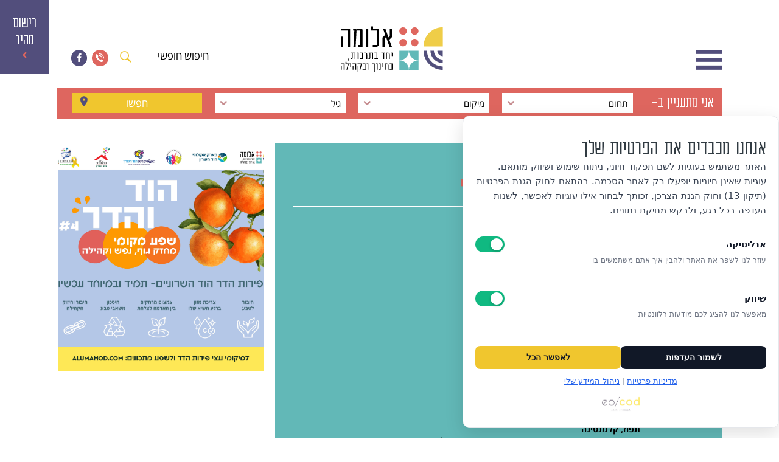

--- FILE ---
content_type: text/html; charset=UTF-8
request_url: https://alumahod.com/class/%D7%A7%D7%98%D7%99%D7%A3-%D7%A2%D7%A6%D7%9E%D7%99/
body_size: 22534
content:
<!doctype html>
<html dir="rtl" lang="he-IL">
<head>
	<meta charset="UTF-8">
	<meta name="viewport" content="width=device-width, initial-scale=1">
	<link rel="profile" href="https://gmpg.org/xfn/11">

	<meta name='robots' content='index, follow, max-image-preview:large, max-snippet:-1, max-video-preview:-1' />
        <script>
        (function() {
            // קורא הסכמה שמורה מ-localStorage
            var KEY = 'sccConsent';
            var consent = {};
            var hasStoredConsent = false;
            
            try {
                var stored = localStorage.getItem(KEY);
                if (stored) {
                    consent = JSON.parse(stored);
                    hasStoredConsent = (typeof consent.analytics !== 'undefined' || typeof consent.marketing !== 'undefined');
                }
            } catch(e) {}

            // בדיקה אם המשתמש לחץ על כפתור הסכמה בעבר
            var userClickedConsent = localStorage.getItem('sccUserConsent') === 'true';
            
            // אם המשתמש לחץ על כפתור הסכמה - השתמש בהסכמה השמורה והפעל סקריפטים
            // אחרת - הכל חסום (בטוח יותר)
            if (userClickedConsent && hasStoredConsent) {
                // משתמש לחץ על כפתור - consent כבר נטען למעלה
                // הפעל את הסקריפטים המתאימים
                setTimeout(function() {
                    // חכה שהדף יסתיים להיטען ואז הפעל סקריפטים
                    if (typeof activateDeferredScripts === 'function') {
                        activateDeferredScripts();
                    }
                }, 100);
            } else {
                // משתמש לא לחץ על כפתור - הכל חסום
                consent = {
                    analytics: false,
                    marketing: false
                };
            }

            // חסום רק סקריפטים שאין להם הסכמה
            document.addEventListener('DOMContentLoaded', function() {
                // תמיכה בשני סוגי attributes
                var scripts = document.querySelectorAll('script[data-cookie-category], script[data-scccc-consent]');
                scripts.forEach(function(script) {
                    var category = script.getAttribute('data-cookie-category') || script.getAttribute('data-scccc-consent');
                    
                    // אם אין הסכמה לקטגוריה זו, נחסום
                    if (category === 'analytics' && !consent.analytics) {
                        if (script.type !== 'text/plain') script.type = 'text/plain';
                    } else if (category === 'marketing' && !consent.marketing) {
                        if (script.type !== 'text/plain') script.type = 'text/plain';
                    }
                    // essential תמיד מותר
                });
            });
        })();
        </script>
        
<!-- Google Tag Manager for WordPress by gtm4wp.com -->
<script data-cfasync="false" data-pagespeed-no-defer>
	var gtm4wp_datalayer_name = "dataLayer";
	var dataLayer = dataLayer || [];
</script>
<!-- End Google Tag Manager for WordPress by gtm4wp.com -->
	<!-- This site is optimized with the Yoast SEO plugin v26.6 - https://yoast.com/wordpress/plugins/seo/ -->
	<title>קטיף עצמי - כתובות ומיקומים - אלומה</title>
	<link rel="canonical" href="https://alumahod.com/class/קטיף-עצמי/" />
	<meta property="og:locale" content="he_IL" />
	<meta property="og:type" content="article" />
	<meta property="og:title" content="קטיף עצמי - כתובות ומיקומים - אלומה" />
	<meta property="og:description" content="ברחבי העיר פזורים בוסתנים רבים עם עצי פרי, שניתן לקטוף ולהינות מפירותיהם לאורך השנה" />
	<meta property="og:url" content="https://alumahod.com/class/קטיף-עצמי/" />
	<meta property="og:site_name" content="אלומה" />
	<meta property="article:publisher" content="https://www.facebook.com/alumahh?locale=he_IL" />
	<meta property="article:modified_time" content="2024-11-27T14:15:44+00:00" />
	<meta property="og:image" content="https://alumahod.com/wp-content/uploads/2023/12/-הדר-e1703090865166.jpg" />
	<meta property="og:image:width" content="1040" />
	<meta property="og:image:height" content="639" />
	<meta property="og:image:type" content="image/jpeg" />
	<meta name="twitter:card" content="summary_large_image" />
	<script type="application/ld+json" class="yoast-schema-graph" data-scccc-consent="analytics">{"@context":"https://schema.org","@graph":[{"@type":"WebPage","@id":"https://alumahod.com/class/%d7%a7%d7%98%d7%99%d7%a3-%d7%a2%d7%a6%d7%9e%d7%99/","url":"https://alumahod.com/class/%d7%a7%d7%98%d7%99%d7%a3-%d7%a2%d7%a6%d7%9e%d7%99/","name":"קטיף עצמי - כתובות ומיקומים - אלומה","isPartOf":{"@id":"https://alumahod.com/#website"},"primaryImageOfPage":{"@id":"https://alumahod.com/class/%d7%a7%d7%98%d7%99%d7%a3-%d7%a2%d7%a6%d7%9e%d7%99/#primaryimage"},"image":{"@id":"https://alumahod.com/class/%d7%a7%d7%98%d7%99%d7%a3-%d7%a2%d7%a6%d7%9e%d7%99/#primaryimage"},"thumbnailUrl":"https://alumahod.com/wp-content/uploads/2023/12/-הדר-e1703090865166.jpg","datePublished":"2023-12-10T10:45:14+00:00","dateModified":"2024-11-27T14:15:44+00:00","breadcrumb":{"@id":"https://alumahod.com/class/%d7%a7%d7%98%d7%99%d7%a3-%d7%a2%d7%a6%d7%9e%d7%99/#breadcrumb"},"inLanguage":"he-IL","potentialAction":[{"@type":"ReadAction","target":["https://alumahod.com/class/%d7%a7%d7%98%d7%99%d7%a3-%d7%a2%d7%a6%d7%9e%d7%99/"]}]},{"@type":"ImageObject","inLanguage":"he-IL","@id":"https://alumahod.com/class/%d7%a7%d7%98%d7%99%d7%a3-%d7%a2%d7%a6%d7%9e%d7%99/#primaryimage","url":"https://alumahod.com/wp-content/uploads/2023/12/-הדר-e1703090865166.jpg","contentUrl":"https://alumahod.com/wp-content/uploads/2023/12/-הדר-e1703090865166.jpg","width":1040,"height":639},{"@type":"BreadcrumbList","@id":"https://alumahod.com/class/%d7%a7%d7%98%d7%99%d7%a3-%d7%a2%d7%a6%d7%9e%d7%99/#breadcrumb","itemListElement":[{"@type":"ListItem","position":1,"name":"Home","item":"https://alumahod.com/"},{"@type":"ListItem","position":2,"name":"קטיף עצמי &#8211; כתובות ומיקומים"}]},{"@type":"WebSite","@id":"https://alumahod.com/#website","url":"https://alumahod.com/","name":"אלומה","description":"יחד בתרבות, בחינוך ובקהילה","publisher":{"@id":"https://alumahod.com/#organization"},"potentialAction":[{"@type":"SearchAction","target":{"@type":"EntryPoint","urlTemplate":"https://alumahod.com/?s={search_term_string}"},"query-input":{"@type":"PropertyValueSpecification","valueRequired":true,"valueName":"search_term_string"}}],"inLanguage":"he-IL"},{"@type":"Organization","@id":"https://alumahod.com/#organization","name":"החברה לקידום החינוך והתרבות","url":"https://alumahod.com/","logo":{"@type":"ImageObject","inLanguage":"he-IL","@id":"https://alumahod.com/#/schema/logo/image/","url":"https://alumahod.com/wp-content/uploads/2021/07/logo.svg","contentUrl":"https://alumahod.com/wp-content/uploads/2021/07/logo.svg","width":255,"height":114,"caption":"החברה לקידום החינוך והתרבות"},"image":{"@id":"https://alumahod.com/#/schema/logo/image/"},"sameAs":["https://www.facebook.com/alumahh?locale=he_IL"]}]}</script>
	<!-- / Yoast SEO plugin. -->


<script type='application/javascript'  id='pys-version-script'>console.log('PixelYourSite Free version 11.1.5.1');</script>
<link rel="alternate" type="application/rss+xml" title="אלומה &laquo; פיד‏" href="https://alumahod.com/feed/" />
<link rel="alternate" type="application/rss+xml" title="אלומה &laquo; פיד תגובות‏" href="https://alumahod.com/comments/feed/" />
<link rel="alternate" title="oEmbed (JSON)" type="application/json+oembed" href="https://alumahod.com/wp-json/oembed/1.0/embed?url=https%3A%2F%2Falumahod.com%2Fclass%2F%25d7%25a7%25d7%2598%25d7%2599%25d7%25a3-%25d7%25a2%25d7%25a6%25d7%259e%25d7%2599%2F" />
<link rel="alternate" title="oEmbed (XML)" type="text/xml+oembed" href="https://alumahod.com/wp-json/oembed/1.0/embed?url=https%3A%2F%2Falumahod.com%2Fclass%2F%25d7%25a7%25d7%2598%25d7%2599%25d7%25a3-%25d7%25a2%25d7%25a6%25d7%259e%25d7%2599%2F&#038;format=xml" />
<style id='wp-img-auto-sizes-contain-inline-css'>
img:is([sizes=auto i],[sizes^="auto," i]){contain-intrinsic-size:3000px 1500px}
/*# sourceURL=wp-img-auto-sizes-contain-inline-css */
</style>
<style id='wp-emoji-styles-inline-css'>

	img.wp-smiley, img.emoji {
		display: inline !important;
		border: none !important;
		box-shadow: none !important;
		height: 1em !important;
		width: 1em !important;
		margin: 0 0.07em !important;
		vertical-align: -0.1em !important;
		background: none !important;
		padding: 0 !important;
	}
/*# sourceURL=wp-emoji-styles-inline-css */
</style>
<style id='wp-block-library-inline-css'>
:root{--wp-block-synced-color:#7a00df;--wp-block-synced-color--rgb:122,0,223;--wp-bound-block-color:var(--wp-block-synced-color);--wp-editor-canvas-background:#ddd;--wp-admin-theme-color:#007cba;--wp-admin-theme-color--rgb:0,124,186;--wp-admin-theme-color-darker-10:#006ba1;--wp-admin-theme-color-darker-10--rgb:0,107,160.5;--wp-admin-theme-color-darker-20:#005a87;--wp-admin-theme-color-darker-20--rgb:0,90,135;--wp-admin-border-width-focus:2px}@media (min-resolution:192dpi){:root{--wp-admin-border-width-focus:1.5px}}.wp-element-button{cursor:pointer}:root .has-very-light-gray-background-color{background-color:#eee}:root .has-very-dark-gray-background-color{background-color:#313131}:root .has-very-light-gray-color{color:#eee}:root .has-very-dark-gray-color{color:#313131}:root .has-vivid-green-cyan-to-vivid-cyan-blue-gradient-background{background:linear-gradient(135deg,#00d084,#0693e3)}:root .has-purple-crush-gradient-background{background:linear-gradient(135deg,#34e2e4,#4721fb 50%,#ab1dfe)}:root .has-hazy-dawn-gradient-background{background:linear-gradient(135deg,#faaca8,#dad0ec)}:root .has-subdued-olive-gradient-background{background:linear-gradient(135deg,#fafae1,#67a671)}:root .has-atomic-cream-gradient-background{background:linear-gradient(135deg,#fdd79a,#004a59)}:root .has-nightshade-gradient-background{background:linear-gradient(135deg,#330968,#31cdcf)}:root .has-midnight-gradient-background{background:linear-gradient(135deg,#020381,#2874fc)}:root{--wp--preset--font-size--normal:16px;--wp--preset--font-size--huge:42px}.has-regular-font-size{font-size:1em}.has-larger-font-size{font-size:2.625em}.has-normal-font-size{font-size:var(--wp--preset--font-size--normal)}.has-huge-font-size{font-size:var(--wp--preset--font-size--huge)}.has-text-align-center{text-align:center}.has-text-align-left{text-align:left}.has-text-align-right{text-align:right}.has-fit-text{white-space:nowrap!important}#end-resizable-editor-section{display:none}.aligncenter{clear:both}.items-justified-left{justify-content:flex-start}.items-justified-center{justify-content:center}.items-justified-right{justify-content:flex-end}.items-justified-space-between{justify-content:space-between}.screen-reader-text{border:0;clip-path:inset(50%);height:1px;margin:-1px;overflow:hidden;padding:0;position:absolute;width:1px;word-wrap:normal!important}.screen-reader-text:focus{background-color:#ddd;clip-path:none;color:#444;display:block;font-size:1em;height:auto;left:5px;line-height:normal;padding:15px 23px 14px;text-decoration:none;top:5px;width:auto;z-index:100000}html :where(.has-border-color){border-style:solid}html :where([style*=border-top-color]){border-top-style:solid}html :where([style*=border-right-color]){border-right-style:solid}html :where([style*=border-bottom-color]){border-bottom-style:solid}html :where([style*=border-left-color]){border-left-style:solid}html :where([style*=border-width]){border-style:solid}html :where([style*=border-top-width]){border-top-style:solid}html :where([style*=border-right-width]){border-right-style:solid}html :where([style*=border-bottom-width]){border-bottom-style:solid}html :where([style*=border-left-width]){border-left-style:solid}html :where(img[class*=wp-image-]){height:auto;max-width:100%}:where(figure){margin:0 0 1em}html :where(.is-position-sticky){--wp-admin--admin-bar--position-offset:var(--wp-admin--admin-bar--height,0px)}@media screen and (max-width:600px){html :where(.is-position-sticky){--wp-admin--admin-bar--position-offset:0px}}

/*# sourceURL=wp-block-library-inline-css */
</style><style id='wp-block-heading-inline-css'>
h1:where(.wp-block-heading).has-background,h2:where(.wp-block-heading).has-background,h3:where(.wp-block-heading).has-background,h4:where(.wp-block-heading).has-background,h5:where(.wp-block-heading).has-background,h6:where(.wp-block-heading).has-background{padding:1.25em 2.375em}h1.has-text-align-left[style*=writing-mode]:where([style*=vertical-lr]),h1.has-text-align-right[style*=writing-mode]:where([style*=vertical-rl]),h2.has-text-align-left[style*=writing-mode]:where([style*=vertical-lr]),h2.has-text-align-right[style*=writing-mode]:where([style*=vertical-rl]),h3.has-text-align-left[style*=writing-mode]:where([style*=vertical-lr]),h3.has-text-align-right[style*=writing-mode]:where([style*=vertical-rl]),h4.has-text-align-left[style*=writing-mode]:where([style*=vertical-lr]),h4.has-text-align-right[style*=writing-mode]:where([style*=vertical-rl]),h5.has-text-align-left[style*=writing-mode]:where([style*=vertical-lr]),h5.has-text-align-right[style*=writing-mode]:where([style*=vertical-rl]),h6.has-text-align-left[style*=writing-mode]:where([style*=vertical-lr]),h6.has-text-align-right[style*=writing-mode]:where([style*=vertical-rl]){rotate:180deg}
/*# sourceURL=https://alumahod.com/wp-includes/blocks/heading/style.min.css */
</style>
<style id='wp-block-image-inline-css'>
.wp-block-image>a,.wp-block-image>figure>a{display:inline-block}.wp-block-image img{box-sizing:border-box;height:auto;max-width:100%;vertical-align:bottom}@media not (prefers-reduced-motion){.wp-block-image img.hide{visibility:hidden}.wp-block-image img.show{animation:show-content-image .4s}}.wp-block-image[style*=border-radius] img,.wp-block-image[style*=border-radius]>a{border-radius:inherit}.wp-block-image.has-custom-border img{box-sizing:border-box}.wp-block-image.aligncenter{text-align:center}.wp-block-image.alignfull>a,.wp-block-image.alignwide>a{width:100%}.wp-block-image.alignfull img,.wp-block-image.alignwide img{height:auto;width:100%}.wp-block-image .aligncenter,.wp-block-image .alignleft,.wp-block-image .alignright,.wp-block-image.aligncenter,.wp-block-image.alignleft,.wp-block-image.alignright{display:table}.wp-block-image .aligncenter>figcaption,.wp-block-image .alignleft>figcaption,.wp-block-image .alignright>figcaption,.wp-block-image.aligncenter>figcaption,.wp-block-image.alignleft>figcaption,.wp-block-image.alignright>figcaption{caption-side:bottom;display:table-caption}.wp-block-image .alignleft{float:left;margin:.5em 1em .5em 0}.wp-block-image .alignright{float:right;margin:.5em 0 .5em 1em}.wp-block-image .aligncenter{margin-left:auto;margin-right:auto}.wp-block-image :where(figcaption){margin-bottom:1em;margin-top:.5em}.wp-block-image.is-style-circle-mask img{border-radius:9999px}@supports ((-webkit-mask-image:none) or (mask-image:none)) or (-webkit-mask-image:none){.wp-block-image.is-style-circle-mask img{border-radius:0;-webkit-mask-image:url('data:image/svg+xml;utf8,<svg viewBox="0 0 100 100" xmlns="http://www.w3.org/2000/svg"><circle cx="50" cy="50" r="50"/></svg>');mask-image:url('data:image/svg+xml;utf8,<svg viewBox="0 0 100 100" xmlns="http://www.w3.org/2000/svg"><circle cx="50" cy="50" r="50"/></svg>');mask-mode:alpha;-webkit-mask-position:center;mask-position:center;-webkit-mask-repeat:no-repeat;mask-repeat:no-repeat;-webkit-mask-size:contain;mask-size:contain}}:root :where(.wp-block-image.is-style-rounded img,.wp-block-image .is-style-rounded img){border-radius:9999px}.wp-block-image figure{margin:0}.wp-lightbox-container{display:flex;flex-direction:column;position:relative}.wp-lightbox-container img{cursor:zoom-in}.wp-lightbox-container img:hover+button{opacity:1}.wp-lightbox-container button{align-items:center;backdrop-filter:blur(16px) saturate(180%);background-color:#5a5a5a40;border:none;border-radius:4px;cursor:zoom-in;display:flex;height:20px;justify-content:center;left:16px;opacity:0;padding:0;position:absolute;text-align:center;top:16px;width:20px;z-index:100}@media not (prefers-reduced-motion){.wp-lightbox-container button{transition:opacity .2s ease}}.wp-lightbox-container button:focus-visible{outline:3px auto #5a5a5a40;outline:3px auto -webkit-focus-ring-color;outline-offset:3px}.wp-lightbox-container button:hover{cursor:pointer;opacity:1}.wp-lightbox-container button:focus{opacity:1}.wp-lightbox-container button:focus,.wp-lightbox-container button:hover,.wp-lightbox-container button:not(:hover):not(:active):not(.has-background){background-color:#5a5a5a40;border:none}.wp-lightbox-overlay{box-sizing:border-box;cursor:zoom-out;height:100vh;overflow:hidden;position:fixed;right:0;top:0;visibility:hidden;width:100%;z-index:100000}.wp-lightbox-overlay .close-button{align-items:center;cursor:pointer;display:flex;justify-content:center;left:calc(env(safe-area-inset-left) + 16px);min-height:40px;min-width:40px;padding:0;position:absolute;top:calc(env(safe-area-inset-top) + 16px);z-index:5000000}.wp-lightbox-overlay .close-button:focus,.wp-lightbox-overlay .close-button:hover,.wp-lightbox-overlay .close-button:not(:hover):not(:active):not(.has-background){background:none;border:none}.wp-lightbox-overlay .lightbox-image-container{height:var(--wp--lightbox-container-height);overflow:hidden;position:absolute;right:50%;top:50%;transform:translate(50%,-50%);transform-origin:top right;width:var(--wp--lightbox-container-width);z-index:9999999999}.wp-lightbox-overlay .wp-block-image{align-items:center;box-sizing:border-box;display:flex;height:100%;justify-content:center;margin:0;position:relative;transform-origin:100% 0;width:100%;z-index:3000000}.wp-lightbox-overlay .wp-block-image img{height:var(--wp--lightbox-image-height);min-height:var(--wp--lightbox-image-height);min-width:var(--wp--lightbox-image-width);width:var(--wp--lightbox-image-width)}.wp-lightbox-overlay .wp-block-image figcaption{display:none}.wp-lightbox-overlay button{background:none;border:none}.wp-lightbox-overlay .scrim{background-color:#fff;height:100%;opacity:.9;position:absolute;width:100%;z-index:2000000}.wp-lightbox-overlay.active{visibility:visible}@media not (prefers-reduced-motion){.wp-lightbox-overlay.active{animation:turn-on-visibility .25s both}.wp-lightbox-overlay.active img{animation:turn-on-visibility .35s both}.wp-lightbox-overlay.show-closing-animation:not(.active){animation:turn-off-visibility .35s both}.wp-lightbox-overlay.show-closing-animation:not(.active) img{animation:turn-off-visibility .25s both}.wp-lightbox-overlay.zoom.active{animation:none;opacity:1;visibility:visible}.wp-lightbox-overlay.zoom.active .lightbox-image-container{animation:lightbox-zoom-in .4s}.wp-lightbox-overlay.zoom.active .lightbox-image-container img{animation:none}.wp-lightbox-overlay.zoom.active .scrim{animation:turn-on-visibility .4s forwards}.wp-lightbox-overlay.zoom.show-closing-animation:not(.active){animation:none}.wp-lightbox-overlay.zoom.show-closing-animation:not(.active) .lightbox-image-container{animation:lightbox-zoom-out .4s}.wp-lightbox-overlay.zoom.show-closing-animation:not(.active) .lightbox-image-container img{animation:none}.wp-lightbox-overlay.zoom.show-closing-animation:not(.active) .scrim{animation:turn-off-visibility .4s forwards}}@keyframes show-content-image{0%{visibility:hidden}99%{visibility:hidden}to{visibility:visible}}@keyframes turn-on-visibility{0%{opacity:0}to{opacity:1}}@keyframes turn-off-visibility{0%{opacity:1;visibility:visible}99%{opacity:0;visibility:visible}to{opacity:0;visibility:hidden}}@keyframes lightbox-zoom-in{0%{transform:translate(calc(((-100vw + var(--wp--lightbox-scrollbar-width))/2 + var(--wp--lightbox-initial-left-position))*-1),calc(-50vh + var(--wp--lightbox-initial-top-position))) scale(var(--wp--lightbox-scale))}to{transform:translate(50%,-50%) scale(1)}}@keyframes lightbox-zoom-out{0%{transform:translate(50%,-50%) scale(1);visibility:visible}99%{visibility:visible}to{transform:translate(calc(((-100vw + var(--wp--lightbox-scrollbar-width))/2 + var(--wp--lightbox-initial-left-position))*-1),calc(-50vh + var(--wp--lightbox-initial-top-position))) scale(var(--wp--lightbox-scale));visibility:hidden}}
/*# sourceURL=https://alumahod.com/wp-includes/blocks/image/style.min.css */
</style>
<style id='wp-block-paragraph-inline-css'>
.is-small-text{font-size:.875em}.is-regular-text{font-size:1em}.is-large-text{font-size:2.25em}.is-larger-text{font-size:3em}.has-drop-cap:not(:focus):first-letter{float:right;font-size:8.4em;font-style:normal;font-weight:100;line-height:.68;margin:.05em 0 0 .1em;text-transform:uppercase}body.rtl .has-drop-cap:not(:focus):first-letter{float:none;margin-right:.1em}p.has-drop-cap.has-background{overflow:hidden}:root :where(p.has-background){padding:1.25em 2.375em}:where(p.has-text-color:not(.has-link-color)) a{color:inherit}p.has-text-align-left[style*="writing-mode:vertical-lr"],p.has-text-align-right[style*="writing-mode:vertical-rl"]{rotate:180deg}
/*# sourceURL=https://alumahod.com/wp-includes/blocks/paragraph/style.min.css */
</style>
<style id='global-styles-inline-css'>
:root{--wp--preset--aspect-ratio--square: 1;--wp--preset--aspect-ratio--4-3: 4/3;--wp--preset--aspect-ratio--3-4: 3/4;--wp--preset--aspect-ratio--3-2: 3/2;--wp--preset--aspect-ratio--2-3: 2/3;--wp--preset--aspect-ratio--16-9: 16/9;--wp--preset--aspect-ratio--9-16: 9/16;--wp--preset--color--black: #000000;--wp--preset--color--cyan-bluish-gray: #abb8c3;--wp--preset--color--white: #ffffff;--wp--preset--color--pale-pink: #f78da7;--wp--preset--color--vivid-red: #cf2e2e;--wp--preset--color--luminous-vivid-orange: #ff6900;--wp--preset--color--luminous-vivid-amber: #fcb900;--wp--preset--color--light-green-cyan: #7bdcb5;--wp--preset--color--vivid-green-cyan: #00d084;--wp--preset--color--pale-cyan-blue: #8ed1fc;--wp--preset--color--vivid-cyan-blue: #0693e3;--wp--preset--color--vivid-purple: #9b51e0;--wp--preset--gradient--vivid-cyan-blue-to-vivid-purple: linear-gradient(135deg,rgb(6,147,227) 0%,rgb(155,81,224) 100%);--wp--preset--gradient--light-green-cyan-to-vivid-green-cyan: linear-gradient(135deg,rgb(122,220,180) 0%,rgb(0,208,130) 100%);--wp--preset--gradient--luminous-vivid-amber-to-luminous-vivid-orange: linear-gradient(135deg,rgb(252,185,0) 0%,rgb(255,105,0) 100%);--wp--preset--gradient--luminous-vivid-orange-to-vivid-red: linear-gradient(135deg,rgb(255,105,0) 0%,rgb(207,46,46) 100%);--wp--preset--gradient--very-light-gray-to-cyan-bluish-gray: linear-gradient(135deg,rgb(238,238,238) 0%,rgb(169,184,195) 100%);--wp--preset--gradient--cool-to-warm-spectrum: linear-gradient(135deg,rgb(74,234,220) 0%,rgb(151,120,209) 20%,rgb(207,42,186) 40%,rgb(238,44,130) 60%,rgb(251,105,98) 80%,rgb(254,248,76) 100%);--wp--preset--gradient--blush-light-purple: linear-gradient(135deg,rgb(255,206,236) 0%,rgb(152,150,240) 100%);--wp--preset--gradient--blush-bordeaux: linear-gradient(135deg,rgb(254,205,165) 0%,rgb(254,45,45) 50%,rgb(107,0,62) 100%);--wp--preset--gradient--luminous-dusk: linear-gradient(135deg,rgb(255,203,112) 0%,rgb(199,81,192) 50%,rgb(65,88,208) 100%);--wp--preset--gradient--pale-ocean: linear-gradient(135deg,rgb(255,245,203) 0%,rgb(182,227,212) 50%,rgb(51,167,181) 100%);--wp--preset--gradient--electric-grass: linear-gradient(135deg,rgb(202,248,128) 0%,rgb(113,206,126) 100%);--wp--preset--gradient--midnight: linear-gradient(135deg,rgb(2,3,129) 0%,rgb(40,116,252) 100%);--wp--preset--font-size--small: 13px;--wp--preset--font-size--medium: 20px;--wp--preset--font-size--large: 36px;--wp--preset--font-size--x-large: 42px;--wp--preset--spacing--20: 0.44rem;--wp--preset--spacing--30: 0.67rem;--wp--preset--spacing--40: 1rem;--wp--preset--spacing--50: 1.5rem;--wp--preset--spacing--60: 2.25rem;--wp--preset--spacing--70: 3.38rem;--wp--preset--spacing--80: 5.06rem;--wp--preset--shadow--natural: 6px 6px 9px rgba(0, 0, 0, 0.2);--wp--preset--shadow--deep: 12px 12px 50px rgba(0, 0, 0, 0.4);--wp--preset--shadow--sharp: 6px 6px 0px rgba(0, 0, 0, 0.2);--wp--preset--shadow--outlined: 6px 6px 0px -3px rgb(255, 255, 255), 6px 6px rgb(0, 0, 0);--wp--preset--shadow--crisp: 6px 6px 0px rgb(0, 0, 0);}:where(.is-layout-flex){gap: 0.5em;}:where(.is-layout-grid){gap: 0.5em;}body .is-layout-flex{display: flex;}.is-layout-flex{flex-wrap: wrap;align-items: center;}.is-layout-flex > :is(*, div){margin: 0;}body .is-layout-grid{display: grid;}.is-layout-grid > :is(*, div){margin: 0;}:where(.wp-block-columns.is-layout-flex){gap: 2em;}:where(.wp-block-columns.is-layout-grid){gap: 2em;}:where(.wp-block-post-template.is-layout-flex){gap: 1.25em;}:where(.wp-block-post-template.is-layout-grid){gap: 1.25em;}.has-black-color{color: var(--wp--preset--color--black) !important;}.has-cyan-bluish-gray-color{color: var(--wp--preset--color--cyan-bluish-gray) !important;}.has-white-color{color: var(--wp--preset--color--white) !important;}.has-pale-pink-color{color: var(--wp--preset--color--pale-pink) !important;}.has-vivid-red-color{color: var(--wp--preset--color--vivid-red) !important;}.has-luminous-vivid-orange-color{color: var(--wp--preset--color--luminous-vivid-orange) !important;}.has-luminous-vivid-amber-color{color: var(--wp--preset--color--luminous-vivid-amber) !important;}.has-light-green-cyan-color{color: var(--wp--preset--color--light-green-cyan) !important;}.has-vivid-green-cyan-color{color: var(--wp--preset--color--vivid-green-cyan) !important;}.has-pale-cyan-blue-color{color: var(--wp--preset--color--pale-cyan-blue) !important;}.has-vivid-cyan-blue-color{color: var(--wp--preset--color--vivid-cyan-blue) !important;}.has-vivid-purple-color{color: var(--wp--preset--color--vivid-purple) !important;}.has-black-background-color{background-color: var(--wp--preset--color--black) !important;}.has-cyan-bluish-gray-background-color{background-color: var(--wp--preset--color--cyan-bluish-gray) !important;}.has-white-background-color{background-color: var(--wp--preset--color--white) !important;}.has-pale-pink-background-color{background-color: var(--wp--preset--color--pale-pink) !important;}.has-vivid-red-background-color{background-color: var(--wp--preset--color--vivid-red) !important;}.has-luminous-vivid-orange-background-color{background-color: var(--wp--preset--color--luminous-vivid-orange) !important;}.has-luminous-vivid-amber-background-color{background-color: var(--wp--preset--color--luminous-vivid-amber) !important;}.has-light-green-cyan-background-color{background-color: var(--wp--preset--color--light-green-cyan) !important;}.has-vivid-green-cyan-background-color{background-color: var(--wp--preset--color--vivid-green-cyan) !important;}.has-pale-cyan-blue-background-color{background-color: var(--wp--preset--color--pale-cyan-blue) !important;}.has-vivid-cyan-blue-background-color{background-color: var(--wp--preset--color--vivid-cyan-blue) !important;}.has-vivid-purple-background-color{background-color: var(--wp--preset--color--vivid-purple) !important;}.has-black-border-color{border-color: var(--wp--preset--color--black) !important;}.has-cyan-bluish-gray-border-color{border-color: var(--wp--preset--color--cyan-bluish-gray) !important;}.has-white-border-color{border-color: var(--wp--preset--color--white) !important;}.has-pale-pink-border-color{border-color: var(--wp--preset--color--pale-pink) !important;}.has-vivid-red-border-color{border-color: var(--wp--preset--color--vivid-red) !important;}.has-luminous-vivid-orange-border-color{border-color: var(--wp--preset--color--luminous-vivid-orange) !important;}.has-luminous-vivid-amber-border-color{border-color: var(--wp--preset--color--luminous-vivid-amber) !important;}.has-light-green-cyan-border-color{border-color: var(--wp--preset--color--light-green-cyan) !important;}.has-vivid-green-cyan-border-color{border-color: var(--wp--preset--color--vivid-green-cyan) !important;}.has-pale-cyan-blue-border-color{border-color: var(--wp--preset--color--pale-cyan-blue) !important;}.has-vivid-cyan-blue-border-color{border-color: var(--wp--preset--color--vivid-cyan-blue) !important;}.has-vivid-purple-border-color{border-color: var(--wp--preset--color--vivid-purple) !important;}.has-vivid-cyan-blue-to-vivid-purple-gradient-background{background: var(--wp--preset--gradient--vivid-cyan-blue-to-vivid-purple) !important;}.has-light-green-cyan-to-vivid-green-cyan-gradient-background{background: var(--wp--preset--gradient--light-green-cyan-to-vivid-green-cyan) !important;}.has-luminous-vivid-amber-to-luminous-vivid-orange-gradient-background{background: var(--wp--preset--gradient--luminous-vivid-amber-to-luminous-vivid-orange) !important;}.has-luminous-vivid-orange-to-vivid-red-gradient-background{background: var(--wp--preset--gradient--luminous-vivid-orange-to-vivid-red) !important;}.has-very-light-gray-to-cyan-bluish-gray-gradient-background{background: var(--wp--preset--gradient--very-light-gray-to-cyan-bluish-gray) !important;}.has-cool-to-warm-spectrum-gradient-background{background: var(--wp--preset--gradient--cool-to-warm-spectrum) !important;}.has-blush-light-purple-gradient-background{background: var(--wp--preset--gradient--blush-light-purple) !important;}.has-blush-bordeaux-gradient-background{background: var(--wp--preset--gradient--blush-bordeaux) !important;}.has-luminous-dusk-gradient-background{background: var(--wp--preset--gradient--luminous-dusk) !important;}.has-pale-ocean-gradient-background{background: var(--wp--preset--gradient--pale-ocean) !important;}.has-electric-grass-gradient-background{background: var(--wp--preset--gradient--electric-grass) !important;}.has-midnight-gradient-background{background: var(--wp--preset--gradient--midnight) !important;}.has-small-font-size{font-size: var(--wp--preset--font-size--small) !important;}.has-medium-font-size{font-size: var(--wp--preset--font-size--medium) !important;}.has-large-font-size{font-size: var(--wp--preset--font-size--large) !important;}.has-x-large-font-size{font-size: var(--wp--preset--font-size--x-large) !important;}
/*# sourceURL=global-styles-inline-css */
</style>

<style id='classic-theme-styles-inline-css'>
/*! This file is auto-generated */
.wp-block-button__link{color:#fff;background-color:#32373c;border-radius:9999px;box-shadow:none;text-decoration:none;padding:calc(.667em + 2px) calc(1.333em + 2px);font-size:1.125em}.wp-block-file__button{background:#32373c;color:#fff;text-decoration:none}
/*# sourceURL=/wp-includes/css/classic-themes.min.css */
</style>
<link rel='stylesheet' id='wp-components-rtl-css' href='https://alumahod.com/wp-includes/css/dist/components/style-rtl.min.css?ver=6.9' media='all' />
<link rel='stylesheet' id='wp-preferences-css' href='https://alumahod.com/wp-includes/css/dist/preferences/style.min.css?ver=6.9' media='all' />
<link rel='stylesheet' id='wp-block-editor-rtl-css' href='https://alumahod.com/wp-includes/css/dist/block-editor/style-rtl.min.css?ver=6.9' media='all' />
<link rel='stylesheet' id='popup-maker-block-library-style-css' href='https://alumahod.com/wp-content/plugins/popup-maker/dist/packages/block-library-style-rtl.css?ver=dbea705cfafe089d65f1' media='all' />
<link rel='stylesheet' id='contact-form-7-css' href='https://alumahod.com/wp-content/plugins/contact-form-7/includes/css/styles.css?ver=6.1.4' media='all' />
<link rel='stylesheet' id='contact-form-7-rtl-css' href='https://alumahod.com/wp-content/plugins/contact-form-7/includes/css/styles-rtl.css?ver=6.1.4' media='all' />
<link rel='stylesheet' id='scccc-css-css' href='https://alumahod.com/wp-content/plugins/scc-cookie-consent/assets/css/consent.css?ver=1.0.6' media='all' />
<style id='scccc-css-inline-css'>
.scccc-save { background-color: #111827 !important; }.scccc-save { color: #ffffff !important; }.scccc-accept-all { background-color: #f0c62e !important; }.scccc-accept-all { color: #111827 !important; }
                .scccc-close-btn { left: 12px; right: auto; }
                .scccc-logo-wrapper { text-align: center !important; }
                .scccc-footer-links { text-align: center !important; }
            
/*# sourceURL=scccc-css-inline-css */
</style>
<link rel='stylesheet' id='scccc-privacy-form-css' href='https://alumahod.com/wp-content/plugins/scc-cookie-consent/assets/css/privacy-form.css?ver=1.0.6' media='all' />
<link rel='stylesheet' id='aluma-style-css' href='https://alumahod.com/wp-content/themes/aluma/style.css?ver=6.9' media='all' />
<script id="jquery-core-js-extra">
var pysFacebookRest = {"restApiUrl":"https://alumahod.com/wp-json/pys-facebook/v1/event","debug":""};
//# sourceURL=jquery-core-js-extra
</script>
<script src="https://alumahod.com/wp-includes/js/jquery/jquery.min.js?ver=3.7.1" id="jquery-core-js"></script>
<script src="https://alumahod.com/wp-includes/js/jquery/jquery-migrate.min.js?ver=3.4.1" id="jquery-migrate-js"></script>
<script id="my_loadmore-js-extra">
var ajax_posts = {"ajaxurl":"https://alumahod.com/wp-admin/admin-ajax.php","noposts":"No older posts found"};
//# sourceURL=my_loadmore-js-extra
</script>
<script src="https://alumahod.com/wp-content/themes/aluma/js/loadmore.js?ver=6.9" id="my_loadmore-js"></script>
<script src="https://alumahod.com/wp-content/plugins/pixelyoursite/dist/scripts/jquery.bind-first-0.2.3.min.js?ver=0.2.3" id="jquery-bind-first-js"></script>
<script src="https://alumahod.com/wp-content/plugins/pixelyoursite/dist/scripts/js.cookie-2.1.3.min.js?ver=2.1.3" id="js-cookie-pys-js"></script>
<script src="https://alumahod.com/wp-content/plugins/pixelyoursite/dist/scripts/tld.min.js?ver=2.3.1" id="js-tld-js"></script>
<script id="pys-js-extra">
var pysOptions = {"staticEvents":{"facebook":{"init_event":[{"delay":0,"type":"static","ajaxFire":false,"name":"PageView","pixelIds":["638185737448181"],"eventID":"8601ed7e-4008-4a74-9376-9270aeaa2fbc","params":{"page_title":"\u05e7\u05d8\u05d9\u05e3 \u05e2\u05e6\u05de\u05d9 - \u05db\u05ea\u05d5\u05d1\u05d5\u05ea \u05d5\u05de\u05d9\u05e7\u05d5\u05de\u05d9\u05dd","post_type":"class","post_id":6997,"plugin":"PixelYourSite","user_role":"guest","event_url":"alumahod.com/class/%D7%A7%D7%98%D7%99%D7%A3-%D7%A2%D7%A6%D7%9E%D7%99/"},"e_id":"init_event","ids":[],"hasTimeWindow":false,"timeWindow":0,"woo_order":"","edd_order":""}]}},"dynamicEvents":{"automatic_event_form":{"facebook":{"delay":0,"type":"dyn","name":"Form","pixelIds":["638185737448181"],"eventID":"6a06da2d-2c83-4715-bf43-7798d5550984","params":{"page_title":"\u05e7\u05d8\u05d9\u05e3 \u05e2\u05e6\u05de\u05d9 - \u05db\u05ea\u05d5\u05d1\u05d5\u05ea \u05d5\u05de\u05d9\u05e7\u05d5\u05de\u05d9\u05dd","post_type":"class","post_id":6997,"plugin":"PixelYourSite","user_role":"guest","event_url":"alumahod.com/class/%D7%A7%D7%98%D7%99%D7%A3-%D7%A2%D7%A6%D7%9E%D7%99/"},"e_id":"automatic_event_form","ids":[],"hasTimeWindow":false,"timeWindow":0,"woo_order":"","edd_order":""}},"automatic_event_download":{"facebook":{"delay":0,"type":"dyn","name":"Download","extensions":["","doc","exe","js","pdf","ppt","tgz","zip","xls"],"pixelIds":["638185737448181"],"eventID":"1177c1ba-c60b-4dd5-8988-71e2fcc2b2af","params":{"page_title":"\u05e7\u05d8\u05d9\u05e3 \u05e2\u05e6\u05de\u05d9 - \u05db\u05ea\u05d5\u05d1\u05d5\u05ea \u05d5\u05de\u05d9\u05e7\u05d5\u05de\u05d9\u05dd","post_type":"class","post_id":6997,"plugin":"PixelYourSite","user_role":"guest","event_url":"alumahod.com/class/%D7%A7%D7%98%D7%99%D7%A3-%D7%A2%D7%A6%D7%9E%D7%99/"},"e_id":"automatic_event_download","ids":[],"hasTimeWindow":false,"timeWindow":0,"woo_order":"","edd_order":""}},"automatic_event_comment":{"facebook":{"delay":0,"type":"dyn","name":"Comment","pixelIds":["638185737448181"],"eventID":"c9dd0383-1f83-4077-8109-31e0a5cdbd91","params":{"page_title":"\u05e7\u05d8\u05d9\u05e3 \u05e2\u05e6\u05de\u05d9 - \u05db\u05ea\u05d5\u05d1\u05d5\u05ea \u05d5\u05de\u05d9\u05e7\u05d5\u05de\u05d9\u05dd","post_type":"class","post_id":6997,"plugin":"PixelYourSite","user_role":"guest","event_url":"alumahod.com/class/%D7%A7%D7%98%D7%99%D7%A3-%D7%A2%D7%A6%D7%9E%D7%99/"},"e_id":"automatic_event_comment","ids":[],"hasTimeWindow":false,"timeWindow":0,"woo_order":"","edd_order":""}}},"triggerEvents":[],"triggerEventTypes":[],"facebook":{"pixelIds":["638185737448181"],"advancedMatching":{"external_id":"bfdacadcdafcfcacdacec"},"advancedMatchingEnabled":true,"removeMetadata":false,"wooVariableAsSimple":false,"serverApiEnabled":true,"wooCRSendFromServer":false,"send_external_id":null,"enabled_medical":false,"do_not_track_medical_param":["event_url","post_title","page_title","landing_page","content_name","categories","category_name","tags"],"meta_ldu":false},"debug":"","siteUrl":"https://alumahod.com","ajaxUrl":"https://alumahod.com/wp-admin/admin-ajax.php","ajax_event":"3bb894f489","enable_remove_download_url_param":"1","cookie_duration":"7","last_visit_duration":"60","enable_success_send_form":"","ajaxForServerEvent":"1","ajaxForServerStaticEvent":"1","useSendBeacon":"1","send_external_id":"1","external_id_expire":"180","track_cookie_for_subdomains":"1","google_consent_mode":"1","gdpr":{"ajax_enabled":false,"all_disabled_by_api":false,"facebook_disabled_by_api":false,"analytics_disabled_by_api":false,"google_ads_disabled_by_api":false,"pinterest_disabled_by_api":false,"bing_disabled_by_api":false,"reddit_disabled_by_api":false,"externalID_disabled_by_api":false,"facebook_prior_consent_enabled":true,"analytics_prior_consent_enabled":true,"google_ads_prior_consent_enabled":null,"pinterest_prior_consent_enabled":true,"bing_prior_consent_enabled":true,"cookiebot_integration_enabled":false,"cookiebot_facebook_consent_category":"marketing","cookiebot_analytics_consent_category":"statistics","cookiebot_tiktok_consent_category":"marketing","cookiebot_google_ads_consent_category":"marketing","cookiebot_pinterest_consent_category":"marketing","cookiebot_bing_consent_category":"marketing","consent_magic_integration_enabled":false,"real_cookie_banner_integration_enabled":false,"cookie_notice_integration_enabled":false,"cookie_law_info_integration_enabled":false,"analytics_storage":{"enabled":true,"value":"granted","filter":false},"ad_storage":{"enabled":true,"value":"granted","filter":false},"ad_user_data":{"enabled":true,"value":"granted","filter":false},"ad_personalization":{"enabled":true,"value":"granted","filter":false}},"cookie":{"disabled_all_cookie":false,"disabled_start_session_cookie":false,"disabled_advanced_form_data_cookie":false,"disabled_landing_page_cookie":false,"disabled_first_visit_cookie":false,"disabled_trafficsource_cookie":false,"disabled_utmTerms_cookie":false,"disabled_utmId_cookie":false},"tracking_analytics":{"TrafficSource":"direct","TrafficLanding":"undefined","TrafficUtms":[],"TrafficUtmsId":[]},"GATags":{"ga_datalayer_type":"default","ga_datalayer_name":"dataLayerPYS"},"woo":{"enabled":false},"edd":{"enabled":false},"cache_bypass":"1768882032"};
//# sourceURL=pys-js-extra
</script>
<script src="https://alumahod.com/wp-content/plugins/pixelyoursite/dist/scripts/public.js?ver=11.1.5.1" id="pys-js" type="text/plain" data-scccc-consent="analytics"></script>
<link rel="https://api.w.org/" href="https://alumahod.com/wp-json/" /><link rel="EditURI" type="application/rsd+xml" title="RSD" href="https://alumahod.com/xmlrpc.php?rsd" />
<meta name="generator" content="WordPress 6.9" />
<link rel='shortlink' href='https://alumahod.com/?p=6997' />
<meta name="facebook-domain-verification" content="ckdyla5kq361rn10l82qqkgq66lp9g" />
<!-- Google Tag Manager for WordPress by gtm4wp.com -->
<!-- GTM Container placement set to footer -->
<script data-cfasync="false" data-pagespeed-no-defer>
	var dataLayer_content = {"pagePostType":"class","pagePostType2":"single-class","pagePostAuthor":"hamamot"};
	dataLayer.push( dataLayer_content );
</script>
<script data-cfasync="false" data-pagespeed-no-defer type="text/plain" data-scccc-consent="analytics">
(function(w,d,s,l,i){w[l]=w[l]||[];w[l].push({'gtm.start':
new Date().getTime(),event:'gtm.js'});var f=d.getElementsByTagName(s)[0],
j=d.createElement(s),dl=l!='dataLayer'?'&l='+l:'';j.async=true;j.src=
'//www.googletagmanager.com/gtm.js?id='+i+dl;f.parentNode.insertBefore(j,f);
})(window,document,'script','dataLayer','GTM-PVDS8XJ');
</script>
<!-- End Google Tag Manager for WordPress by gtm4wp.com --><link rel="icon" href="https://alumahod.com/wp-content/uploads/2021/07/favicon.svg" sizes="32x32" />
<link rel="icon" href="https://alumahod.com/wp-content/uploads/2021/07/favicon.svg" sizes="192x192" />
<link rel="apple-touch-icon" href="https://alumahod.com/wp-content/uploads/2021/07/favicon.svg" />
<meta name="msapplication-TileImage" content="https://alumahod.com/wp-content/uploads/2021/07/favicon.svg" />

	<!-- Google tag (gtag.js) --> 
	<script async src="https://www.googletagmanager.com/gtag/js?id=G-0DJGM6X37X" type="text/plain" data-scccc-consent="analytics"></script> 
	<script type="text/plain" data-scccc-consent="analytics"> window.dataLayer = window.dataLayer || []; function gtag(){dataLayer.push(arguments);} 
	gtag('js', new Date()); gtag('config', 'G-0DJGM6X37X'); </script>

	
<!-- Meta Pixel Code -->
<script type="text/plain" data-scccc-consent="marketing">
!function(f,b,e,v,n,t,s)
{if(f.fbq)return;n=f.fbq=function(){n.callMethod?
n.callMethod.apply(n,arguments):n.queue.push(arguments)};
if(!f._fbq)f._fbq=n;n.push=n;n.loaded=!0;n.version='2.0';
n.queue=[];t=b.createElement(e);t.async=!0;
t.src=v;s=b.getElementsByTagName(e)[0];
s.parentNode.insertBefore(t,s)}(window, document,'script',
'https://connect.facebook.net/en_US/fbevents.js');
fbq('init', '638185737448181');
fbq('track', 'PageView');
</script>
<noscript><img height="1" width="1" style="display:none"
src="https://www.facebook.com/tr?id=638185737448181&ev=PageView&noscript=1"
/></noscript>
<!-- End Meta Pixel Code -->

	
</head>

<body class="rtl wp-singular class-template-default single single-class postid-6997 wp-custom-logo wp-theme-aluma no-sidebar">
<div id="page" class="site">

	<div class="floating-button">
		<div class="inner">
			<h4> רישום מהיר</h4>
			<span class="icon-arrow-left"></span>		
		</div>
	</div>

	<header id="masthead" class="site-header">
		<div class="container">
			<div class="inner-header">

				<div class="right-part">
					<button class="mobile-btn menu-trigger" id="trigger">
						<div class="bar"></div>
					</button>
				</div>

				<div class="site-branding">
					<a href="https://alumahod.com/" class="custom-logo-link" rel="home"><img width="255" height="114" src="https://alumahod.com/wp-content/uploads/2021/07/logo.svg" class="custom-logo" alt="אלומה" decoding="async" /></a>				</div><!-- .site-branding -->

				<div class="left-part">
											<form role="search" method="get" class="search-form" action="https://alumahod.com/">
        <label>
          <span class="screen-reader-text">חיפוש חופשי</span>
          <input type="search" class="search-field" placeholder="חיפוש חופשי" onfocus="this.placeholder = ''" value="" name="s" onblur="this.placeholder = 'חיפוש חופשי'">
        </label>
        <input type="submit" class="search-submit" value="חיפוש">
</form>										
					<ul class="socials">
												
													<li class="phone">
								<a href="tel:073-3808880" class="icon-tel_icon"></a>
							</li>	
							
													<li class="facebook">
								<a href="https://www.facebook.com/alumahh" target="_blank" class="icon-facebook"></a>
							</li>	
											
					</ul>

					

				</div>
			</div>

		</div>
	</header><!-- #masthead -->

	<div class="search-panel">
		<div class="container">
			<div class="form-wrapper">
				<div class="form-title">
					אני מתעניין ב-
				</div>
				<form action="https://alumahod.com/" method="get" id="advanced-searchform" role="search">

					<input type="hidden" name="search" value="advanced">

											<fieldset>

							<div class="slelection-wrapper">
								<div class="selection-header">
									<span class="s-title">
																					תחום																				
									</span>
									<i class="icon-arrow_down"></i>
								</div>

								<div class="selection-body">

								<label for="activity_type_options">
									<input type="radio" name="activity_type" value="all" id="activity_type_options"/>
									<span class="input-title">כל התחומים</span>
								</label>

								
									<label for="activity_type_options-0">
										<input type="radio" name="activity_type"  value="31" id="activity_type_options-0"/>
										<span class="input-title">אמנות</span>
									</label>
								
									<label for="activity_type_options-1">
										<input type="radio" name="activity_type"  value="32" id="activity_type_options-1"/>
										<span class="input-title">תנועה</span>
									</label>
								
									<label for="activity_type_options-2">
										<input type="radio" name="activity_type"  value="33" id="activity_type_options-2"/>
										<span class="input-title">הורות</span>
									</label>
								
									<label for="activity_type_options-3">
										<input type="radio" name="activity_type"  value="34" id="activity_type_options-3"/>
										<span class="input-title">ידע</span>
									</label>
								
									<label for="activity_type_options-4">
										<input type="radio" name="activity_type"  value="36" id="activity_type_options-4"/>
										<span class="input-title">אוכל</span>
									</label>
								
									<label for="activity_type_options-5">
										<input type="radio" name="activity_type"  value="37" id="activity_type_options-5"/>
										<span class="input-title">תרבות</span>
									</label>
								
									<label for="activity_type_options-6">
										<input type="radio" name="activity_type"  value="38" id="activity_type_options-6"/>
										<span class="input-title">חיפוש עבודה</span>
									</label>
								
									<label for="activity_type_options-7">
										<input type="radio" name="activity_type"  value="47" id="activity_type_options-7"/>
										<span class="input-title">בית מקומי לתרבות</span>
									</label>
								
									<label for="activity_type_options-8">
										<input type="radio" name="activity_type"  value="61" id="activity_type_options-8"/>
										<span class="input-title">גיל הרך טבלת אירועים</span>
									</label>
								
									<label for="activity_type_options-9">
										<input type="radio" name="activity_type"  value="63" id="activity_type_options-9"/>
										<span class="input-title">גיל הרך מופעים</span>
									</label>
								
									<label for="activity_type_options-10">
										<input type="radio" name="activity_type"  value="64" id="activity_type_options-10"/>
										<span class="input-title">גיל הרך חוגים</span>
									</label>
								
									<label for="activity_type_options-11">
										<input type="radio" name="activity_type"  value="68" id="activity_type_options-11"/>
										<span class="input-title">עוד בבית לגיל הרך</span>
									</label>
								
									<label for="activity_type_options-12">
										<input type="radio" name="activity_type"  value="27" id="activity_type_options-12"/>
										<span class="input-title">מוסיקה</span>
									</label>
								
									<label for="activity_type_options-13">
										<input type="radio" name="activity_type"  value="69" id="activity_type_options-13"/>
										<span class="input-title">מנויצ'יק בבית מקומי לתרבות</span>
									</label>
								
									<label for="activity_type_options-14">
										<input type="radio" name="activity_type"  value="28" id="activity_type_options-14"/>
										<span class="input-title">ספורט</span>
									</label>
								
									<label for="activity_type_options-15">
										<input type="radio" name="activity_type"  value="71" id="activity_type_options-15"/>
										<span class="input-title">אמניות ואמני הוד השרון</span>
									</label>
								
									<label for="activity_type_options-16">
										<input type="radio" name="activity_type"  value="29" id="activity_type_options-16"/>
										<span class="input-title">מחול</span>
									</label>
								
									<label for="activity_type_options-17">
										<input type="radio" name="activity_type"  value="73" id="activity_type_options-17"/>
										<span class="input-title">בית מקומי לתרבות מציג: הסדרה המוזיקלית</span>
									</label>
								
									<label for="activity_type_options-18">
										<input type="radio" name="activity_type"  value="30" id="activity_type_options-18"/>
										<span class="input-title">תיאטרון</span>
									</label>
								
								</div>
							</div>
						</fieldset>
					

											<fieldset>
							<div class="slelection-wrapper">
								<div class="selection-header">
									<span class="s-title">
																					מיקום																			</span>	
									<i class="icon-arrow_down"></i>
								</div>

								<div class="selection-body">
																			<label for="places_options-0">
											<input type="radio" name="places"  value="all" id="places_options-0"/>
											<span class="input-title">כל המיקומים</span>
										</label>
																			<label for="places_options-1">
											<input type="radio" name="places"  value="conservatorion" id="places_options-1"/>
											<span class="input-title">קונסרבטוריון הוד השרון</span>
										</label>
																			<label for="places_options-2">
											<input type="radio" name="places"  value="school_1" id="places_options-2"/>
											<span class="input-title">בי"ס הירוק</span>
										</label>
																			<label for="places_options-3">
											<input type="radio" name="places"  value="school_2" id="places_options-3"/>
											<span class="input-title">בי"ס רעות</span>
										</label>
																			<label for="places_options-4">
											<input type="radio" name="places"  value="school_3" id="places_options-4"/>
											<span class="input-title">בי"ס בגין</span>
										</label>
																			<label for="places_options-5">
											<input type="radio" name="places"  value="school_4" id="places_options-5"/>
											<span class="input-title">בי"ס המגן</span>
										</label>
																			<label for="places_options-6">
											<input type="radio" name="places"  value="school_5" id="places_options-6"/>
											<span class="input-title">בי"ס תל"י</span>
										</label>
																			<label for="places_options-7">
											<input type="radio" name="places"  value="school_6" id="places_options-7"/>
											<span class="input-title">בי"ס נחשון</span>
										</label>
																			<label for="places_options-8">
											<input type="radio" name="places"  value="school_7" id="places_options-8"/>
											<span class="input-title">בי"ס נווה נאמן</span>
										</label>
																			<label for="places_options-9">
											<input type="radio" name="places"  value="school_8" id="places_options-9"/>
											<span class="input-title">בי"ס לפיד</span>
										</label>
																			<label for="places_options-10">
											<input type="radio" name="places"  value="school_9" id="places_options-10"/>
											<span class="input-title">בי"ס רבין</span>
										</label>
																			<label for="places_options-11">
											<input type="radio" name="places"  value="school_10" id="places_options-11"/>
											<span class="input-title">בי"ס יגאל אלון</span>
										</label>
																			<label for="places_options-12">
											<input type="radio" name="places"  value="school_11" id="places_options-12"/>
											<span class="input-title">בי"ס יעל רום</span>
										</label>
																			<label for="places_options-13">
											<input type="radio" name="places"  value="school_12" id="places_options-13"/>
											<span class="input-title">ביה"ס ממלכתי א' </span>
										</label>
																			<label for="places_options-14">
											<input type="radio" name="places"  value="school_13" id="places_options-14"/>
											<span class="input-title">בי"ס לאה גולדברג</span>
										</label>
																			<label for="places_options-15">
											<input type="radio" name="places"  value="soccer_field_zvi" id="places_options-15"/>
											<span class="input-title">מגרש הכדורגל בגני צבי</span>
										</label>
																			<label for="places_options-16">
											<input type="radio" name="places"  value="sports_hall_shahar" id="places_options-16"/>
											<span class="input-title">אולם ספורט השחר</span>
										</label>
																			<label for="places_options-17">
											<input type="radio" name="places"  value="sports_hall_rishonim" id="places_options-17"/>
											<span class="input-title">אולם ספורט הראשונים</span>
										</label>
																			<label for="places_options-18">
											<input type="radio" name="places"  value="sports_hall_mamlachti" id="places_options-18"/>
											<span class="input-title">אולם ספורט ממלכתי א'</span>
										</label>
																			<label for="places_options-19">
											<input type="radio" name="places"  value="sports_hall_yarok" id="places_options-19"/>
											<span class="input-title">אולם ספורט הירוק</span>
										</label>
																			<label for="places_options-20">
											<input type="radio" name="places"  value="sports_hall_shikmim" id="places_options-20"/>
											<span class="input-title">אולם ספורט השקמים</span>
										</label>
																			<label for="places_options-21">
											<input type="radio" name="places"  value="sport_grass" id="places_options-21"/>
											<span class="input-title">מגרשי הדשא, מתחם הספורטק</span>
										</label>
																			<label for="places_options-22">
											<input type="radio" name="places"  value="sport_mos" id="places_options-22"/>
											<span class="input-title">אולם ספורט, כפר הנוער מוסינזון</span>
										</label>
																			<label for="places_options-23">
											<input type="radio" name="places"  value="beit_hayozer" id="places_options-23"/>
											<span class="input-title">בית היוצר</span>
										</label>
																			<label for="places_options-24">
											<input type="radio" name="places"  value="habarnash" id="places_options-24"/>
											<span class="input-title">הברנש</span>
										</label>
																			<label for="places_options-25">
											<input type="radio" name="places"  value="golan" id="places_options-25"/>
											<span class="input-title">גולן</span>
										</label>
																			<label for="places_options-26">
											<input type="radio" name="places"  value="giora" id="places_options-26"/>
											<span class="input-title">גיורא</span>
										</label>
																			<label for="places_options-27">
											<input type="radio" name="places"  value="park_4_seasons" id="places_options-27"/>
											<span class="input-title">פארק ארבע עונות</span>
										</label>
																			<label for="places_options-28">
											<input type="radio" name="places"  value="acologic_park" id="places_options-28"/>
											<span class="input-title">פארק אקולוגי הוד השרון</span>
										</label>
																			<label for="places_options-29">
											<input type="radio" name="places"  value="mofet" id="places_options-29"/>
											<span class="input-title">אולם מופ"ת</span>
										</label>
																			<label for="places_options-30">
											<input type="radio" name="places"  value="chava_h" id="places_options-30"/>
											<span class="input-title">החווה החקלאית</span>
										</label>
																			<label for="places_options-31">
											<input type="radio" name="places"  value="tarbot_mekomi" id="places_options-31"/>
											<span class="input-title">בית מקומי לתרבות</span>
										</label>
																			<label for="places_options-32">
											<input type="radio" name="places"  value="ramatym" id="places_options-32"/>
											<span class="input-title">דרך רמתיים</span>
										</label>
																			<label for="places_options-33">
											<input type="radio" name="places"  value="bney_brit" id="places_options-33"/>
											<span class="input-title">בני ברית</span>
										</label>
																			<label for="places_options-34">
											<input type="radio" name="places"  value="kikar_m" id="places_options-34"/>
											<span class="input-title">כיכר מגדיאל</span>
										</label>
																			<label for="places_options-35">
											<input type="radio" name="places"  value="hod_hasharon" id="places_options-35"/>
											<span class="input-title">מתחם העירייה</span>
										</label>
																			<label for="places_options-36">
											<input type="radio" name="places"  value="hubstair_hod" id="places_options-36"/>
											<span class="input-title">האבסטייר</span>
										</label>
																			<label for="places_options-37">
											<input type="radio" name="places"  value="gil_amal" id="places_options-37"/>
											<span class="input-title">גן הפקאן גיל עמל</span>
										</label>
																			<label for="places_options-38">
											<input type="radio" name="places"  value="merkaz_o" id="places_options-38"/>
											<span class="input-title">מרכז האמנויות הרב תחומי</span>
										</label>
																			<label for="places_options-39">
											<input type="radio" name="places"  value="magdiel_garden" id="places_options-39"/>
											<span class="input-title">גינת מגדיאל</span>
										</label>
																			<label for="places_options-40">
											<input type="radio" name="places"  value="gil_rach" id="places_options-40"/>
											<span class="input-title">בית לגיל הרך</span>
										</label>
																			<label for="places_options-41">
											<input type="radio" name="places"  value="online_zoom" id="places_options-41"/>
											<span class="input-title">פעילות אונליין בזום</span>
										</label>
																			<label for="places_options-42">
											<input type="radio" name="places"  value="Library_1" id="places_options-42"/>
											<span class="input-title">הספרייה העירונית</span>
										</label>
																			<label for="places_options-43">
											<input type="radio" name="places"  value="atidim_garden" id="places_options-43"/>
											<span class="input-title">גינת עתידים</span>
										</label>
																			<label for="places_options-44">
											<input type="radio" name="places"  value="the_national_library_of_israel" id="places_options-44"/>
											<span class="input-title">הספריה הלאומית של ישראל</span>
										</label>
																			<label for="places_options-45">
											<input type="radio" name="places"  value="Neve_Naman" id="places_options-45"/>
											<span class="input-title">שכונת נווה נאמן</span>
										</label>
																			<label for="places_options-46">
											<input type="radio" name="places"  value="dov_park" id="places_options-46"/>
											<span class="input-title">מתחם 'הדב הירוק', הפארק האקולוגי</span>
										</label>
																			<label for="places_options-47">
											<input type="radio" name="places"  value="Ein_Hod" id="places_options-47"/>
											<span class="input-title">עין הוד</span>
										</label>
																			<label for="places_options-48">
											<input type="radio" name="places"  value="all_city" id="places_options-48"/>
											<span class="input-title">רחבי העיר</span>
										</label>
																			<label for="places_options-49">
											<input type="radio" name="places"  value="Beit_HaNaara" id="places_options-49"/>
											<span class="input-title">בית הנערה</span>
										</label>
																			<label for="places_options-50">
											<input type="radio" name="places"  value="HaShahar_Park" id="places_options-50"/>
											<span class="input-title">פארק השחר</span>
										</label>
																			<label for="places_options-51">
											<input type="radio" name="places"  value="Anu_museum" id="places_options-51"/>
											<span class="input-title">מוזיאון אנו</span>
										</label>
																			<label for="places_options-52">
											<input type="radio" name="places"  value="Be'er" id="places_options-52"/>
											<span class="input-title">באר איזקסון</span>
										</label>
																			<label for="places_options-53">
											<input type="radio" name="places"  value="Shahar" id="places_options-53"/>
											<span class="input-title">גינת השחר</span>
										</label>
																			<label for="places_options-54">
											<input type="radio" name="places"  value="David" id="places_options-54"/>
											<span class="input-title">מרכז דוד</span>
										</label>
																			<label for="places_options-55">
											<input type="radio" name="places"  value="Tzrif" id="places_options-55"/>
											<span class="input-title">הצריף הראשון</span>
										</label>
																			<label for="places_options-56">
											<input type="radio" name="places"  value="Nave_Hadar" id="places_options-56"/>
											<span class="input-title">נווה הדר</span>
										</label>
																			<label for="places_options-57">
											<input type="radio" name="places"  value="atidim_school" id="places_options-57"/>
											<span class="input-title">חט"ב עתידים</span>
										</label>
																			<label for="places_options-58">
											<input type="radio" name="places"  value="peres" id="places_options-58"/>
											<span class="input-title">מרכז פרס לשלום ולחדשנות</span>
										</label>
																			<label for="places_options-59">
											<input type="radio" name="places"  value="kotel" id="places_options-59"/>
											<span class="input-title">מנהרות הכותל</span>
										</label>
																			<label for="places_options-60">
											<input type="radio" name="places"  value="melech" id="places_options-60"/>
											<span class="input-title">מרכז מלך</span>
										</label>
																			<label for="places_options-61">
											<input type="radio" name="places"  value="madatech" id="places_options-61"/>
											<span class="input-title">מדעטק חיפה</span>
										</label>
																			<label for="places_options-62">
											<input type="radio" name="places"  value="galei_ron" id="places_options-62"/>
											<span class="input-title">בריכת גלי רון</span>
										</label>
																			<label for="places_options-63">
											<input type="radio" name="places"  value="conservatorion2" id="places_options-63"/>
											<span class="input-title">קונסרבטוריון הוד השרון - שלוחה מערבית</span>
										</label>
																			<label for="places_options-64">
											<input type="radio" name="places"  value="sport_s" id="places_options-64"/>
											<span class="input-title">אולם ספורט שילה</span>
										</label>
																	</div>
							</div>
						</fieldset>
					

											<fieldset>
							<div class="slelection-wrapper">
								<div class="selection-header">
									<span class="s-title">
																					גיל																			</span>
									<i class="icon-arrow_down"></i>
								</div>

								<div class="selection-body">
																			<label for="ages_options-0">
											<input type="radio" name="ages"  value="all" id="ages_options-0"/>
											<span class="input-title">כל הגילאים</span>
										</label>
																			<label for="ages_options-1">
											<input type="radio" name="ages"  value="ages_all_family" id="ages_options-1"/>
											<span class="input-title">כל המשפחה</span>
										</label>
																			<label for="ages_options-2">
											<input type="radio" name="ages"  value="babies_toddlers" id="ages_options-2"/>
											<span class="input-title">תינוקות ופעוטות</span>
										</label>
																			<label for="ages_options-3">
											<input type="radio" name="ages"  value="ages_woman" id="ages_options-3"/>
											<span class="input-title">נשים ואימהות לאחר לידה</span>
										</label>
																			<label for="ages_options-4">
											<input type="radio" name="ages"  value="ages_pre-toddlers_3_months" id="ages_options-4"/>
											<span class="input-title">גילאי לידה עד שלושה חודשים</span>
										</label>
																			<label for="ages_options-5">
											<input type="radio" name="ages"  value="ages_pre-toddlers_0" id="ages_options-5"/>
											<span class="input-title">גילאי לידה עד טרום זחילה</span>
										</label>
																			<label for="ages_options-6">
											<input type="radio" name="ages"  value="ages_toddlers_0" id="ages_options-6"/>
											<span class="input-title">גילאי לידה עד זחילה</span>
										</label>
																			<label for="ages_options-7">
											<input type="radio" name="ages"  value="ages_6_months_0" id="ages_options-7"/>
											<span class="input-title">גילאי לידה עד חצי שנה</span>
										</label>
																			<label for="ages_options-8">
											<input type="radio" name="ages"  value="ages_toddlers_till_walk" id="ages_options-8"/>
											<span class="input-title">גילאי זחילה עד הליכה</span>
										</label>
																			<label for="ages_options-9">
											<input type="radio" name="ages"  value="2_ages_toddlers_till" id="ages_options-9"/>
											<span class="input-title">גילאי זחילה/הליכה עד שנתיים</span>
										</label>
																			<label for="ages_options-10">
											<input type="radio" name="ages"  value="ages_toddlers/walk_till_3" id="ages_options-10"/>
											<span class="input-title">גילאי זחילה/הליכה עד גיל 3 שנים</span>
										</label>
																			<label for="ages_options-11">
											<input type="radio" name="ages"  value="ages_walk_till_3" id="ages_options-11"/>
											<span class="input-title">גילאי הליכה עד גיל 3 שנים</span>
										</label>
																			<label for="ages_options-12">
											<input type="radio" name="ages"  value="ages_toddlers_3_months" id="ages_options-12"/>
											<span class="input-title">גילאי 3 חודשים</span>
										</label>
																			<label for="ages_options-13">
											<input type="radio" name="ages"  value="ages_3_months_crawl" id="ages_options-13"/>
											<span class="input-title">גילאי 3 חודשים עד זחילה</span>
										</label>
																			<label for="ages_options-14">
											<input type="radio" name="ages"  value="ages_toddlers_3_months_till_5_months" id="ages_options-14"/>
											<span class="input-title">גילאי 3 עד 5 חודשים</span>
										</label>
																			<label for="ages_options-15">
											<input type="radio" name="ages"  value="ages_crawl" id="ages_options-15"/>
											<span class="input-title">גילאי 5 חודשים עד טרום זחילה</span>
										</label>
																			<label for="ages_options-16">
											<input type="radio" name="ages"  value="ages_toddlers_6_months" id="ages_options-16"/>
											<span class="input-title">גילאי 6 חודשים</span>
										</label>
																			<label for="ages_options-17">
											<input type="radio" name="ages"  value="4_ages_toddlers_6_months" id="ages_options-17"/>
											<span class="input-title">גילאי 6 חודשים - 4 שנים</span>
										</label>
																			<label for="ages_options-18">
											<input type="radio" name="ages"  value="1.5_ages_toddlers_7_months" id="ages_options-18"/>
											<span class="input-title">גילאי 7 חודשים עד שנה וחצי</span>
										</label>
																			<label for="ages_options-19">
											<input type="radio" name="ages"  value="ages_toddlers_9_months_till_2" id="ages_options-19"/>
											<span class="input-title">גילאי 9 חודשים - שנתיים</span>
										</label>
																			<label for="ages_options-20">
											<input type="radio" name="ages"  value="ages_1_2" id="ages_options-20"/>
											<span class="input-title">גילאי 2-1 שנים</span>
										</label>
																			<label for="ages_options-21">
											<input type="radio" name="ages"  value="ages_1_3" id="ages_options-21"/>
											<span class="input-title">גילאי 3-1 שנים</span>
										</label>
																			<label for="ages_options-22">
											<input type="radio" name="ages"  value="2.5_ages_toddlers_1.5" id="ages_options-22"/>
											<span class="input-title">גילאי 2.5-1.5 שנים</span>
										</label>
																			<label for="ages_options-23">
											<input type="radio" name="ages"  value="ages_1.5_3" id="ages_options-23"/>
											<span class="input-title">גילאי 3-1.5 שנים</span>
										</label>
																			<label for="ages_options-24">
											<input type="radio" name="ages"  value="ages_1.5_6" id="ages_options-24"/>
											<span class="input-title">גילאי 6-1.5 שנים</span>
										</label>
																			<label for="ages_options-25">
											<input type="radio" name="ages"  value="ages_till_2.5" id="ages_options-25"/>
											<span class="input-title">עד גיל 2.5 שנים</span>
										</label>
																			<label for="ages_options-26">
											<input type="radio" name="ages"  value="ages_2_3" id="ages_options-26"/>
											<span class="input-title">גילאי 3-2 שנים</span>
										</label>
																			<label for="ages_options-27">
											<input type="radio" name="ages"  value="ages_2_4" id="ages_options-27"/>
											<span class="input-title">גילאי 4-2 שנים</span>
										</label>
																			<label for="ages_options-28">
											<input type="radio" name="ages"  value="ages_till_4" id="ages_options-28"/>
											<span class="input-title">עד גיל 4 שנים</span>
										</label>
																			<label for="ages_options-29">
											<input type="radio" name="ages"  value="ages_2_5" id="ages_options-29"/>
											<span class="input-title">גילאי 5-2 שנים</span>
										</label>
																			<label for="ages_options-30">
											<input type="radio" name="ages"  value="ages_2.5_5" id="ages_options-30"/>
											<span class="input-title">גילאי 5-2.5 שנים</span>
										</label>
																			<label for="ages_options-31">
											<input type="radio" name="ages"  value="ages_3_4" id="ages_options-31"/>
											<span class="input-title">גילאי 4-3 שנים</span>
										</label>
																			<label for="ages_options-32">
											<input type="radio" name="ages"  value="ages_3_5" id="ages_options-32"/>
											<span class="input-title">גילאי 5-3 שנים</span>
										</label>
																			<label for="ages_options-33">
											<input type="radio" name="ages"  value="ages_3_6" id="ages_options-33"/>
											<span class="input-title">גילאי 6-3 שנים</span>
										</label>
																			<label for="ages_options-34">
											<input type="radio" name="ages"  value="ages_3_7" id="ages_options-34"/>
											<span class="input-title">גילאי 7-3 שנים</span>
										</label>
																			<label for="ages_options-35">
											<input type="radio" name="ages"  value="ages_3_8" id="ages_options-35"/>
											<span class="input-title">גילאי 8-3 שנים</span>
										</label>
																			<label for="ages_options-36">
											<input type="radio" name="ages"  value="ages_3_11" id="ages_options-36"/>
											<span class="input-title">גילאי 11-3  שנים</span>
										</label>
																			<label for="ages_options-37">
											<input type="radio" name="ages"  value="ages_4_5" id="ages_options-37"/>
											<span class="input-title">גילאי 5-4 שנים</span>
										</label>
																			<label for="ages_options-38">
											<input type="radio" name="ages"  value="ages_4_6" id="ages_options-38"/>
											<span class="input-title">גילאי 6-4 שנים</span>
										</label>
																			<label for="ages_options-39">
											<input type="radio" name="ages"  value="ages_4_7" id="ages_options-39"/>
											<span class="input-title">גילאי 7-4 שנים</span>
										</label>
																			<label for="ages_options-40">
											<input type="radio" name="ages"  value="ages_4_8" id="ages_options-40"/>
											<span class="input-title">גילאי 8-4 שנים</span>
										</label>
																			<label for="ages_options-41">
											<input type="radio" name="ages"  value="ages_4_9" id="ages_options-41"/>
											<span class="input-title">גילאי 9-4 שנים</span>
										</label>
																			<label for="ages_options-42">
											<input type="radio" name="ages"  value="ages_5_and_upper" id="ages_options-42"/>
											<span class="input-title">גילאי 5 ומעלה</span>
										</label>
																			<label for="ages_options-43">
											<input type="radio" name="ages"  value="ages_5_6" id="ages_options-43"/>
											<span class="input-title">גילאי 6-5 שנים</span>
										</label>
																			<label for="ages_options-44">
											<input type="radio" name="ages"  value="ages_6_and_upper" id="ages_options-44"/>
											<span class="input-title">גילאי 6 ומעלה</span>
										</label>
																			<label for="ages_options-45">
											<input type="radio" name="ages"  value="ages_6_8" id="ages_options-45"/>
											<span class="input-title">גילאי 8-6 שנים</span>
										</label>
																			<label for="ages_options-46">
											<input type="radio" name="ages"  value="ages_6_12" id="ages_options-46"/>
											<span class="input-title">גילאי 12-6 שנים</span>
										</label>
																			<label for="ages_options-47">
											<input type="radio" name="ages"  value="ages_7_and_upper" id="ages_options-47"/>
											<span class="input-title">גילאי 7 ומעלה</span>
										</label>
																			<label for="ages_options-48">
											<input type="radio" name="ages"  value="ages_8_10" id="ages_options-48"/>
											<span class="input-title">גילאי 10-8 שנים</span>
										</label>
																			<label for="ages_options-49">
											<input type="radio" name="ages"  value="ages_14_8" id="ages_options-49"/>
											<span class="input-title">גילאי 14-8 שנים</span>
										</label>
																			<label for="ages_options-50">
											<input type="radio" name="ages"  value="ages_10_12" id="ages_options-50"/>
											<span class="input-title">גילאי 12-10 שנים</span>
										</label>
																			<label for="ages_options-51">
											<input type="radio" name="ages"  value="ages_12_and_upper" id="ages_options-51"/>
											<span class="input-title">גילאי 12 ומעלה</span>
										</label>
																			<label for="ages_options-52">
											<input type="radio" name="ages"  value="ages_1_3_grade" id="ages_options-52"/>
											<span class="input-title">כיתות א'-ג'</span>
										</label>
																			<label for="ages_options-53">
											<input type="radio" name="ages"  value="ages_1_4_grade" id="ages_options-53"/>
											<span class="input-title">כיתות א'-ד'</span>
										</label>
																			<label for="ages_options-54">
											<input type="radio" name="ages"  value="ages_2_grade_and_upper" id="ages_options-54"/>
											<span class="input-title">כיתות ב' ומעלה</span>
										</label>
																			<label for="ages_options-55">
											<input type="radio" name="ages"  value="ages_2_6_grade" id="ages_options-55"/>
											<span class="input-title">כיתות ב'-ו'</span>
										</label>
																			<label for="ages_options-56">
											<input type="radio" name="ages"  value="ages_4_6_grade" id="ages_options-56"/>
											<span class="input-title">כיתות ד'-ו'</span>
										</label>
																			<label for="ages_options-57">
											<input type="radio" name="ages"  value="ages_teens" id="ages_options-57"/>
											<span class="input-title">נוער</span>
										</label>
																			<label for="ages_options-58">
											<input type="radio" name="ages"  value="ages_over18" id="ages_options-58"/>
											<span class="input-title">גילאי 18+</span>
										</label>
																			<label for="ages_options-59">
											<input type="radio" name="ages"  value="ages_30_and_upper" id="ages_options-59"/>
											<span class="input-title">גילאי 30 ומעלה</span>
										</label>
																			<label for="ages_options-60">
											<input type="radio" name="ages"  value="ages_adults" id="ages_options-60"/>
											<span class="input-title">מבוגרים/ות</span>
										</label>
																			<label for="ages_options-61">
											<input type="radio" name="ages"  value="ages_elders" id="ages_options-61"/>
											<span class="input-title">וותיקים/ות</span>
										</label>
																	</div>
							</div>
						</fieldset>
					
					<fieldset>
						<button type="submit" class="yellow search-btn">חפשו</button>
					</fieldset>
				</form>
			</div>
		</div>

					<div class="quick-box">

				<div class="container">

					<div class="inner-box">
						<div class="close">&#x2715</div>

						<div class="quick-form-wrapper">
							<h2>רישום מהיר</h2>

							<form action="" id="fast-signup">
								<select name="" id="">
									<option value="">סוג הפעילות</option>
																			<option value="https://h5z.info-cloud.co.il/?p=zIEhPO1oCtxmD%2FcXZ0Rev0LhRSSp0YZTge7qhS46oVk%3D">
											הקונסרבטוריון העירוני תשפ"ו - רישום לתלמיד/ה צעיר/ה (מתחת לגיל 18)										</option>
																			<option value="https://h5z.info-cloud.co.il/?p=zIEhPO1oCtxmD%2FcXZ0Rev0LhRSSp0YZTa1TRfdVLs6M%3D">
											הקונסרבטוריון העירוני תשפ"ו - רישום לתלמיד/ה בוגר/ת (מעל גיל 18)										</option>
																			<option value="https://alumahod.com/conservatory-leah-goldberg/">
											הקונסרבטוריון העירוני תשפ"ו - שלוחת לאה גולדברג										</option>
																			<option value="https://h5z.info-cloud.co.il/Home/AnotherProcIsRunning?lang=he">
											מועדון השחמט העירוני תשפ"ו										</option>
																			<option value="https://h5z.info-cloud.co.il/?p=zIEhPO1oCtxmD%2FcXZ0Rev0LhRSSp0YZTESWOKaVBwRo%3D">
											מועדון הכדורגל הוד השרון תשפ"ו										</option>
																			<option value="https://h5z.info-cloud.co.il/?p=zIEhPO1oCtxmD%2FcXZ0Rev0LhRSSp0YZTzDlIv5eqNmM%3D">
											מרכז השחייה הוד השרון - חוגי שחייה תשפ"ו 										</option>
																	</select>

								<button type="submit" class="yellow search-btn">חפשו</button>
							</form>
						</div>
					</div>
				</div>
			</div>
		
		<nav id="site-navigation" class="main-navigation desktop-menu">
			<div class="container">


					
				<div class="menu-columns">

									
											<div class="menu-col">
					   		 <section id="black-studio-tinymce-7" class="widget widget_black_studio_tinymce"><div class="textwidget"><h2><span style="color: #62b9b8;">אלומה</span><br />
<span style="color: #62b9b8;"><strong>בקהילה</strong></span></h2>
</div></section><section id="nav_menu-4" class="widget widget_nav_menu"><div class="menu-%d7%aa%d7%a4%d7%a8%d7%99%d7%98-%d7%90%d7%9c%d7%95%d7%9e%d7%94-%d7%91%d7%a7%d7%94%d7%99%d7%9c%d7%94-container"><ul id="menu-%d7%aa%d7%a4%d7%a8%d7%99%d7%98-%d7%90%d7%9c%d7%95%d7%9e%d7%94-%d7%91%d7%a7%d7%94%d7%99%d7%9c%d7%94" class="menu"><li id="menu-item-15577" class="menu-item menu-item-type-custom menu-item-object-custom menu-item-15577"><a href="https://alumahod.com/centers/%d7%97%d7%95%d7%92%d7%99%d7%9d-%d7%9e%d7%99%d7%95%d7%97%d7%93%d7%99%d7%9d/">מיוחדים ומיוחדות בקהילה</a></li>
<li id="menu-item-488" class="menu-item menu-item-type-taxonomy menu-item-object-centers menu-item-488"><a href="https://alumahod.com/centers/%d7%a8%d7%a9%d7%aa-%d7%9e%d7%a8%d7%9b%d7%96%d7%99%d7%9d-%d7%a7%d7%94%d7%99%d7%9c%d7%aa%d7%99%d7%99%d7%9d/">מרכזים קהילתיים</a></li>
<li id="menu-item-6807" class="menu-item menu-item-type-post_type menu-item-object-page menu-item-6807"><a href="https://alumahod.com/gilrach/">בית לגיל הרך</a></li>
<li id="menu-item-498" class="menu-item menu-item-type-post_type menu-item-object-page menu-item-498"><a href="https://alumahod.com/%d7%91%d7%99%d7%a0%d7%95%d7%99-%d7%a7%d7%94%d7%99%d7%9c%d7%94/">בינוי קהילה</a></li>
</ul></div></section>					    </div>
						

											<div class="menu-col">
					   		 <section id="black-studio-tinymce-8" class="widget widget_black_studio_tinymce"><div class="textwidget"><h2><span style="color: #df675f;">אלומה</span><br />
<span style="color: #df675f;"><strong>בחינוך</strong></span></h2>
</div></section><section id="nav_menu-5" class="widget widget_nav_menu"><div class="menu-%d7%aa%d7%a4%d7%a8%d7%99%d7%98-%d7%90%d7%9c%d7%95%d7%9e%d7%94-%d7%91%d7%97%d7%99%d7%a0%d7%95%d7%9a-container"><ul id="menu-%d7%aa%d7%a4%d7%a8%d7%99%d7%98-%d7%90%d7%9c%d7%95%d7%9e%d7%94-%d7%91%d7%97%d7%99%d7%a0%d7%95%d7%9a" class="menu"><li id="menu-item-491" class="menu-item menu-item-type-post_type menu-item-object-page menu-item-491"><a href="https://alumahod.com/%d7%9e%d7%a2%d7%95%d7%a0%d7%95%d7%aa-%d7%99%d7%95%d7%9d/">מעונות יום</a></li>
</ul></div></section>					    </div>
							

											<div class="menu-col">
					   		 <section id="black-studio-tinymce-9" class="widget widget_black_studio_tinymce"><div class="textwidget"><h2><span style="color: #f1c62e;">אלומה</span><br />
<span style="color: #f1c62e;"><strong>בספורט</strong></span></h2>
</div></section><section id="nav_menu-6" class="widget widget_nav_menu"><div class="menu-%d7%aa%d7%a4%d7%a8%d7%99%d7%98-%d7%90%d7%9c%d7%95%d7%9e%d7%94-%d7%91%d7%a1%d7%a4%d7%95%d7%a8%d7%98-container"><ul id="menu-%d7%aa%d7%a4%d7%a8%d7%99%d7%98-%d7%90%d7%9c%d7%95%d7%9e%d7%94-%d7%91%d7%a1%d7%a4%d7%95%d7%a8%d7%98" class="menu"><li id="menu-item-492" class="menu-item menu-item-type-post_type menu-item-object-page menu-item-492"><a href="https://alumahod.com/%d7%9e%d7%95%d7%a2%d7%93%d7%95%d7%9f-%d7%94%d7%9b%d7%93%d7%95%d7%a8%d7%92%d7%9c-%d7%94%d7%95%d7%93-%d7%94%d7%a9%d7%a8%d7%95%d7%9f/">מועדון הכדורגל</a></li>
<li id="menu-item-2129" class="menu-item menu-item-type-custom menu-item-object-custom menu-item-2129"><a href="https://alumahod.com/hodnet/">הוד &#8211; נט</a></li>
<li id="menu-item-15817" class="menu-item menu-item-type-post_type menu-item-object-page menu-item-15817"><a href="https://alumahod.com/swim/">חוגי שחייה &#8211; עירוני הוד השרון</a></li>
</ul></div></section>					    </div>
						

											<div class="menu-col">
					   		 <section id="black-studio-tinymce-10" class="widget widget_black_studio_tinymce"><div class="textwidget"><h2><span style="color: #524f7c;">אלומה</span><br />
<span style="color: #524f7c;"><strong>במוזיקה</strong></span></h2>
</div></section><section id="nav_menu-7" class="widget widget_nav_menu"><div class="menu-%d7%aa%d7%a4%d7%a8%d7%99%d7%98-%d7%90%d7%9c%d7%95%d7%9e%d7%94-%d7%91%d7%9e%d7%95%d7%96%d7%99%d7%a7%d7%94-container"><ul id="menu-%d7%aa%d7%a4%d7%a8%d7%99%d7%98-%d7%90%d7%9c%d7%95%d7%9e%d7%94-%d7%91%d7%9e%d7%95%d7%96%d7%99%d7%a7%d7%94" class="menu"><li id="menu-item-191" class="menu-item menu-item-type-post_type menu-item-object-page menu-item-191"><a href="https://alumahod.com/%d7%a7%d7%95%d7%a0%d7%a1%d7%a8%d7%91%d7%98%d7%95%d7%a8%d7%99%d7%95%d7%9f/">קונסרבטוריון</a></li>
</ul></div></section>					    </div>
						

											<div class="menu-col">
					   		 <section id="black-studio-tinymce-11" class="widget widget_black_studio_tinymce"><div class="textwidget"><h2><span style="color: #000000;">אלומה</span><br />
<strong><span style="color: #000000;">בתרבות</span></strong></h2>
</div></section><section id="nav_menu-8" class="widget widget_nav_menu"><div class="menu-%d7%aa%d7%a4%d7%a8%d7%99%d7%98-%d7%90%d7%9c%d7%95%d7%9e%d7%94-%d7%91%d7%aa%d7%a8%d7%91%d7%95%d7%aa-container"><ul id="menu-%d7%aa%d7%a4%d7%a8%d7%99%d7%98-%d7%90%d7%9c%d7%95%d7%9e%d7%94-%d7%91%d7%aa%d7%a8%d7%91%d7%95%d7%aa" class="menu"><li id="menu-item-1603" class="menu-item menu-item-type-custom menu-item-object-custom menu-item-1603"><a href="https://alumahod.com/domains/%d7%91%d7%99%d7%aa-%d7%9e%d7%a7%d7%95%d7%9e%d7%99-%d7%9c%d7%aa%d7%a8%d7%91%d7%95%d7%aa/">בית מקומי לתרבות</a></li>
<li id="menu-item-4091" class="menu-item menu-item-type-custom menu-item-object-custom menu-item-4091"><a href="https://alumahod.com/centers/%d7%9e%d7%a8%d7%9b%d7%96-%d7%94%d7%90%d7%95%d7%9e%d7%a0%d7%95%d7%99%d7%95%d7%aa-%d7%94%d7%a8%d7%91-%d7%aa%d7%97%d7%95%d7%9e%d7%99/">מרכז האמנויות הרב תחומי</a></li>
<li id="menu-item-493" class="menu-item menu-item-type-post_type menu-item-object-page menu-item-493"><a href="https://alumahod.com/%d7%94%d7%97%d7%95%d7%93%d7%a9-%d7%91%d7%90%d7%9c%d7%95%d7%9e%d7%94/">החודש באלומה</a></li>
</ul></div></section>					    </div>
						

																		<div class="menu-col">
						   		 <section id="block-12" class="widget widget_block widget_media_image">
<figure class="wp-block-image size-large is-resized"><img decoding="async" src="https://alumahod.com/wp-content/uploads/2021/08/small-logo-1.svg" alt="" class="wp-image-200" width="70" height="69"/></figure>
</section><section id="nav_menu-9" class="widget widget_nav_menu"><div class="menu-%d7%aa%d7%a4%d7%a8%d7%99%d7%98-%d7%90%d7%9c%d7%95%d7%9e%d7%94-%d7%90%d7%95%d7%93%d7%95%d7%aa-container"><ul id="menu-%d7%aa%d7%a4%d7%a8%d7%99%d7%98-%d7%90%d7%9c%d7%95%d7%9e%d7%94-%d7%90%d7%95%d7%93%d7%95%d7%aa" class="menu"><li id="menu-item-3188" class="menu-item menu-item-type-custom menu-item-object-custom menu-item-3188"><a href="https://h5z.info-cloud.co.il/?p=zIEhPO1oCtxmD%2FcXZ0Rev0LhRSSp0YZTS8N%2Fzr4tcxA%3D">אזור אישי</a></li>
<li id="menu-item-494" class="menu-item menu-item-type-post_type menu-item-object-page menu-item-494"><a href="https://alumahod.com/%d7%a6%d7%95%d7%a8-%d7%a7%d7%a9%d7%a8/">יצירת קשר</a></li>
<li id="menu-item-830" class="menu-item menu-item-type-post_type menu-item-object-page menu-item-830"><a href="https://alumahod.com/%d7%93%d7%a8%d7%95%d7%a9%d7%99%d7%9d-%d7%95%d7%aa/">דרושים.ות</a></li>
<li id="menu-item-1046" class="menu-item menu-item-type-post_type menu-item-object-page menu-item-1046"><a href="https://alumahod.com/%d7%a8%d7%90%d7%a9%d7%99/%d7%a7%d7%95%d7%9c%d7%95%d7%aa_%d7%a7%d7%95%d7%a8%d7%90%d7%99%d7%9d/">מכרזים וקולות קוראים</a></li>
</ul></div></section>						    </div>
											
																						
									</div>
			</div>
		</nav><!-- #site-navigation -->

	</div>

	<main id="primary" class="site-main">

		<div class="container">

							
							
				<article class="post-content" id="post-6997" class="post-6997 class type-class status-publish has-post-thumbnail hentry centers---3">
					<div class="text-part colored">
				<ul class="post-rows">
											<li>
															<div class="title">
									מפת בוסתנים								</div>
							
															<div class="row-content">
									<p><strong>למפת מיקומי הבוסתנים בהוד השרון <span style="color: #ffffff;">&gt;&gt;</span> <span style="text-decoration: underline;"><a href="https://www.google.com/maps/d/u/1/edit?mid=1q3Z4xti9_geLFXWkhYH5hAq898JTXm4&amp;ll=32.151640859913144%2C34.900053846618626&amp;z=13" target="_blank" rel="noopener">לחצו כאן</a></span></strong></p>
								</div>
													</li>
											<li>
															<div class="title">
									כתובות ומיקומים של עצים לקטיף עצמי								</div>
							
															<div class="row-content">
									<p><strong>לימון, קלמנטינה, אשכולית, תפוז</strong><br />
בוסתן הפלמ&quot;ח &#8211; רח' ז'בוטינסקי פינת רח' הפלמ&quot;ח</p>
<p><strong>תפוז, קלמנטינה, אשכולית, לימון</strong><br />
רח' ז'בוטינסקי פינת רח' המחתרות</p>
<p><strong>קלמנטינה, תפוז</strong><br />
בוסתן חודשי השנה &#8211; רח' טבת</p>
<p><strong>תפוז, קלמנטינה</strong><br />
בוסתן האגוז &#8211; רח' האגוז</p>
<p><strong>תפוז, אשכולית, פומלה</strong><br />
בוסתן נחשון &#8211; רח' נחשון</p>
<p><strong>פומלה, מנדרינה, קלמנטינה, אשכולית, תפוז</strong><br />
בוסתן נאות הפקאן &#8211; רח' ששת הימים</p>
<p><strong>תפוז, קלמנטינה</strong><br />
בוסתן ביה&quot;ס הירוק &#8211; רח' נחשון מביה&quot;ס הירוק ועד רח' סוקולוב</p>
								</div>
													</li>
									</ul>
			</div>
		

		<div class="images-part">
							<div class="post-gallery">
					<div class="swiper">
						<div class="swiper-wrapper">
															<div class="swiper-slide">
									<img class="bg-image" src="https://alumahod.com/wp-content/uploads/2023/12/179_02_105_HodHadar_social_icons.jpg" alt="">
								</div>
													</div>
					</div>

					<div class="swiper-pagination"></div>
					<!-- If we need navigation buttons -->
					<div class="post-gallery-prev swiper-button-prev"></div>
					<div class="post-gallery-next swiper-button-next"></div>
				</div>
					</div>
		
	</article>
		</div>


	</main><!-- #main -->


	<footer id="colophon" class="site-footer">
		<div class="container">
			<div class="inner-footer">

									<div class="footer-col right-part">
				   		 <section id="block-13" class="widget widget_block widget_media_image">
<figure class="wp-block-image size-large is-resized"><img loading="lazy" decoding="async" src="https://alumahod.com/wp-content/uploads/2021/08/small-logo-1.svg" alt="" class="wp-image-200" width="70" height="69"/></figure>
</section><section id="text-2" class="widget widget_text">			<div class="textwidget"><p>מיסודה של הסוכנות היהודית לארץ ישראל בע״מ (חל״צ)</p>
</div>
		</section>				    </div>
				

									<div class="footer-col middle-part">
				   		 <section id="block-4" class="widget widget_block">
<h2 class="wp-block-heading">לפרטים נוספים בטלפון/הודעה</h2>
</section><section id="block-5" class="widget widget_block widget_text">
<p><a href="tel:073‭-‬3808880" data-type="tel" data-id="tel:073‭-‬3808880">073‭-‬3808880</a></p>
</section><section id="block-6" class="widget widget_block widget_text">
<p><a href="mailto:OFFICE@ALUMAHOD.COM" data-type="mailto" data-id="mailto:OFFICE@ALUMAHOD.COM">במייל OFFICE@ALUMAHOD.COM</a></p>
</section>				    </div>
				

				<div class="left-part">

									<div class="footer-col middle-part">
				   		 <section id="nav_menu-2" class="widget widget_nav_menu"><div class="menu-%d7%aa%d7%a4%d7%a8%d7%99%d7%98-%d7%aa%d7%97%d7%aa%d7%95%d7%9f-%d7%99%d7%9e%d7%99%d7%9f-container"><ul id="menu-%d7%aa%d7%a4%d7%a8%d7%99%d7%98-%d7%aa%d7%97%d7%aa%d7%95%d7%9f-%d7%99%d7%9e%d7%99%d7%9f" class="menu"><li id="menu-item-5159" class="menu-item menu-item-type-post_type menu-item-object-post menu-item-5159"><a href="https://alumahod.com/aboutaluma/">מי אנחנו</a></li>
<li id="menu-item-3185" class="menu-item menu-item-type-custom menu-item-object-custom menu-item-3185"><a href="https://h5z.info-cloud.co.il/?p=zIEhPO1oCtxmD%2FcXZ0Rev0LhRSSp0YZTS8N%2Fzr4tcxA%3D">אזור אישי</a></li>
<li id="menu-item-4219" class="menu-item menu-item-type-post_type menu-item-object-page menu-item-privacy-policy menu-item-4219"><a rel="privacy-policy" href="https://alumahod.com/%d7%9e%d7%93%d7%99%d7%a0%d7%99%d7%95%d7%aa-%d7%a4%d7%a8%d7%98%d7%99%d7%95%d7%aa/">מדיניות פרטיות</a></li>
<li id="menu-item-165" class="menu-item menu-item-type-custom menu-item-object-custom menu-item-165"><a href="https://alumahod.com/?page_id=4382&#038;preview=true">הצהרת נגישות</a></li>
<li id="menu-item-167" class="menu-item menu-item-type-custom menu-item-object-custom menu-item-167"><a target="_blank" href="https://www.hod-hasharon.muni.il/">לאתר עיריית הוד השרון</a></li>
<li id="menu-item-16234" class="menu-item menu-item-type-custom menu-item-object-custom menu-item-16234"><a href="#cookie-settings">ניהול עוגיות</a></li>
</ul></div></section>				    </div>
					


									<div class="footer-col middle-part">
				   		 <section id="nav_menu-3" class="widget widget_nav_menu"></section>				    </div>
					

				</div>
			</div>

			<div class="credit">
				עיצוב:  <a href="http://www.studio-nerubay.co.il/" rel="no_follow" target="_blank">סטודיו נרובאי</a> | פיתוח: <a href="http://www.epicod.co.il/" rel="no_follow" target="_blank">אפיקוד</a>
			</div>
		</div>
	</footer><!-- #colophon -->

</div><!-- #page -->




    <script>
    (function() {
        var originalSetItem = localStorage.setItem;
        localStorage.setItem = function(key, value) {
            originalSetItem.apply(this, arguments);
            if (key === 'sccConsent') {
                // שמירה גם ב-cookie למשך 365 יום
                var d = new Date();
                d.setTime(d.getTime() + (365*24*60*60*1000));
                document.cookie = key + "=" + value + ";expires=" + d.toUTCString() + ";path=/;SameSite=Lax";
            }
        };
    })();
    </script>
    <script type="speculationrules" data-scccc-consent="analytics">
{"prefetch":[{"source":"document","where":{"and":[{"href_matches":"/*"},{"not":{"href_matches":["/wp-*.php","/wp-admin/*","/wp-content/uploads/*","/wp-content/*","/wp-content/plugins/*","/wp-content/themes/aluma/*","/*\\?(.+)"]}},{"not":{"selector_matches":"a[rel~=\"nofollow\"]"}},{"not":{"selector_matches":".no-prefetch, .no-prefetch a"}}]},"eagerness":"conservative"}]}
</script>

<!-- GTM Container placement set to footer -->
<!-- Google Tag Manager (noscript) -->
				<noscript><iframe src="https://www.googletagmanager.com/ns.html?id=GTM-PVDS8XJ" height="0" width="0" style="display:none;visibility:hidden" aria-hidden="true"></iframe></noscript>
<!-- End Google Tag Manager (noscript) --><noscript><img height="1" width="1" style="display: none;" src="https://www.facebook.com/tr?id=638185737448181&ev=PageView&noscript=1&cd%5Bpage_title%5D=%D7%A7%D7%98%D7%99%D7%A3+%D7%A2%D7%A6%D7%9E%D7%99+-+%D7%9B%D7%AA%D7%95%D7%91%D7%95%D7%AA+%D7%95%D7%9E%D7%99%D7%A7%D7%95%D7%9E%D7%99%D7%9D&cd%5Bpost_type%5D=class&cd%5Bpost_id%5D=6997&cd%5Bplugin%5D=PixelYourSite&cd%5Buser_role%5D=guest&cd%5Bevent_url%5D=alumahod.com%2Fclass%2F%25D7%25A7%25D7%2598%25D7%2599%25D7%25A3-%25D7%25A2%25D7%25A6%25D7%259E%25D7%2599%2F" alt=""></noscript>
<script src="https://alumahod.com/wp-includes/js/dist/hooks.min.js?ver=dd5603f07f9220ed27f1" id="wp-hooks-js"></script>
<script src="https://alumahod.com/wp-includes/js/dist/i18n.min.js?ver=c26c3dc7bed366793375" id="wp-i18n-js"></script>
<script id="wp-i18n-js-after">
wp.i18n.setLocaleData( { 'text direction\u0004ltr': [ 'rtl' ] } );
//# sourceURL=wp-i18n-js-after
</script>
<script src="https://alumahod.com/wp-content/plugins/contact-form-7/includes/swv/js/index.js?ver=6.1.4" id="swv-js"></script>
<script id="contact-form-7-js-before">
var wpcf7 = {
    "api": {
        "root": "https:\/\/alumahod.com\/wp-json\/",
        "namespace": "contact-form-7\/v1"
    }
};
//# sourceURL=contact-form-7-js-before
</script>
<script src="https://alumahod.com/wp-content/plugins/contact-form-7/includes/js/index.js?ver=6.1.4" id="contact-form-7-js"></script>
<script id="scccc-js-js-extra">
var SCCCC = {"text":{"banner":"\u003Ch3 style=\"text-align: right\"\u003E\u05d0\u05e0\u05d7\u05e0\u05d5 \u05de\u05db\u05d1\u05d3\u05d9\u05dd \u05d0\u05ea \u05d4\u05e4\u05e8\u05d8\u05d9\u05d5\u05ea \u05e9\u05dc\u05da\u003C/h3\u003E\r\n\u05d4\u05d0\u05ea\u05e8 \u05de\u05e9\u05ea\u05de\u05e9 \u05d1\u05e2\u05d5\u05d2\u05d9\u05d5\u05ea \u05dc\u05e9\u05dd \u05ea\u05e4\u05e7\u05d5\u05d3 \u05d7\u05d9\u05d5\u05e0\u05d9, \u05e0\u05d9\u05ea\u05d5\u05d7 \u05e9\u05d9\u05de\u05d5\u05e9 \u05d5\u05e9\u05d9\u05d5\u05d5\u05e7 \u05de\u05d5\u05ea\u05d0\u05dd. \u05e2\u05d5\u05d2\u05d9\u05d5\u05ea \u05e9\u05d0\u05d9\u05e0\u05df \u05d7\u05d9\u05d5\u05e0\u05d9\u05d5\u05ea \u05d9\u05d5\u05e4\u05e2\u05dc\u05d5 \u05e8\u05e7 \u05dc\u05d0\u05d7\u05e8 \u05d4\u05e1\u05db\u05de\u05d4. \u05d1\u05d4\u05ea\u05d0\u05dd \u05dc\u05d7\u05d5\u05e7 \u05d4\u05d2\u05e0\u05ea \u05d4\u05e4\u05e8\u05d8\u05d9\u05d5\u05ea (\u05ea\u05d9\u05e7\u05d5\u05df 13) \u05d5\u05d7\u05d5\u05e7 \u05d4\u05d2\u05e0\u05ea \u05d4\u05e6\u05e8\u05db\u05df, \u05d6\u05db\u05d5\u05ea\u05da \u05dc\u05d1\u05d7\u05d5\u05e8 \u05d0\u05d9\u05dc\u05d5 \u05e2\u05d5\u05d2\u05d9\u05d5\u05ea \u05dc\u05d0\u05e4\u05e9\u05e8, \u05dc\u05e9\u05e0\u05d5\u05ea \u05d4\u05e2\u05d3\u05e4\u05d4 \u05d1\u05db\u05dc \u05e8\u05d2\u05e2, \u05d5\u05dc\u05d1\u05e7\u05e9 \u05de\u05d7\u05d9\u05e7\u05ea \u05e0\u05ea\u05d5\u05e0\u05d9\u05dd.","acceptAll":"\u05dc\u05d0\u05e4\u05e9\u05e8 \u05d4\u05db\u05dc","save":"\u05dc\u05e9\u05de\u05d5\u05e8 \u05d4\u05e2\u05d3\u05e4\u05d5\u05ea","privacyLink":"\u05de\u05d3\u05d9\u05e0\u05d9\u05d5\u05ea \u05e4\u05e8\u05d8\u05d9\u05d5\u05ea","gdprLink":"\u05e0\u05d9\u05d4\u05d5\u05dc \u05d4\u05de\u05d9\u05d3\u05e2 \u05e9\u05dc\u05d9","analyticsDesc":"\u05e2\u05d5\u05d6\u05e8 \u05dc\u05e0\u05d5 \u05dc\u05e9\u05e4\u05e8 \u05d0\u05ea \u05d4\u05d0\u05ea\u05e8 \u05d5\u05dc\u05d4\u05d1\u05d9\u05df \u05d0\u05d9\u05da \u05d0\u05ea\u05dd \u05de\u05e9\u05ea\u05de\u05e9\u05d9\u05dd \u05d1\u05d5","marketingDesc":"\u05de\u05d0\u05e4\u05e9\u05e8 \u05dc\u05e0\u05d5 \u05dc\u05d4\u05e6\u05d9\u05d2 \u05dc\u05db\u05dd \u05de\u05d5\u05d3\u05e2\u05d5\u05ea \u05e8\u05dc\u05d5\u05d5\u05e0\u05d8\u05d9\u05d5\u05ea"},"privacyUrl":"https://alumahod.com/%d7%9e%d7%93%d7%99%d7%a0%d7%99%d7%95%d7%aa-%d7%a4%d7%a8%d7%98%d7%99%d7%95%d7%aa/","gdprUrl":"https://alumahod.com/%d7%a0%d7%99%d7%94%d7%95%d7%9c-%d7%9e%d7%99%d7%93%d7%a2-%d7%90%d7%99%d7%a9%d7%99/","defaults":{"analytics":1,"marketing":1}};
//# sourceURL=scccc-js-js-extra
</script>
<script src="https://alumahod.com/wp-content/plugins/scc-cookie-consent/assets/js/consent.js?ver=1.0.6" id="scccc-js-js"></script>
<script id="scccc-privacy-form-js-extra">
var SCCCCPrivacy = {"ajaxUrl":"https://alumahod.com/wp-admin/admin-ajax.php","nonce":"9233285086"};
//# sourceURL=scccc-privacy-form-js-extra
</script>
<script src="https://alumahod.com/wp-content/plugins/scc-cookie-consent/assets/js/privacy-form.js?ver=1.0.6" id="scccc-privacy-form-js"></script>
<script src="https://alumahod.com/wp-content/themes/aluma/js/swiper-bundle.min.js?ver=6.9" id="aluma-swiper-js"></script>
<script id="aluma-main-js-extra">
var aluma_ajax = {"ajaxurl":"https://alumahod.com/wp-admin/admin-ajax.php"};
//# sourceURL=aluma-main-js-extra
</script>
<script src="https://alumahod.com/wp-content/themes/aluma/js/main.js?ver=6.9" id="aluma-main-js"></script>
<script src="https://www.google.com/recaptcha/api.js?render=6LelbIgfAAAAAFHlqxSVzAzf37cQ4Tlu8cg6xOvm&amp;ver=3.0" id="google-recaptcha-js"></script>
<script src="https://alumahod.com/wp-includes/js/dist/vendor/wp-polyfill.min.js?ver=3.15.0" id="wp-polyfill-js"></script>
<script id="wpcf7-recaptcha-js-before">
var wpcf7_recaptcha = {
    "sitekey": "6LelbIgfAAAAAFHlqxSVzAzf37cQ4Tlu8cg6xOvm",
    "actions": {
        "homepage": "homepage",
        "contactform": "contactform"
    }
};
//# sourceURL=wpcf7-recaptcha-js-before
</script>
<script src="https://alumahod.com/wp-content/plugins/contact-form-7/modules/recaptcha/index.js?ver=6.1.4" id="wpcf7-recaptcha-js"></script>
<script id="wp-emoji-settings" type="application/json">
{"baseUrl":"https://s.w.org/images/core/emoji/17.0.2/72x72/","ext":".png","svgUrl":"https://s.w.org/images/core/emoji/17.0.2/svg/","svgExt":".svg","source":{"concatemoji":"https://alumahod.com/wp-includes/js/wp-emoji-release.min.js?ver=6.9"}}
</script>
<script type="module">
/*! This file is auto-generated */
const a=JSON.parse(document.getElementById("wp-emoji-settings").textContent),o=(window._wpemojiSettings=a,"wpEmojiSettingsSupports"),s=["flag","emoji"];function i(e){try{var t={supportTests:e,timestamp:(new Date).valueOf()};sessionStorage.setItem(o,JSON.stringify(t))}catch(e){}}function c(e,t,n){e.clearRect(0,0,e.canvas.width,e.canvas.height),e.fillText(t,0,0);t=new Uint32Array(e.getImageData(0,0,e.canvas.width,e.canvas.height).data);e.clearRect(0,0,e.canvas.width,e.canvas.height),e.fillText(n,0,0);const a=new Uint32Array(e.getImageData(0,0,e.canvas.width,e.canvas.height).data);return t.every((e,t)=>e===a[t])}function p(e,t){e.clearRect(0,0,e.canvas.width,e.canvas.height),e.fillText(t,0,0);var n=e.getImageData(16,16,1,1);for(let e=0;e<n.data.length;e++)if(0!==n.data[e])return!1;return!0}function u(e,t,n,a){switch(t){case"flag":return n(e,"\ud83c\udff3\ufe0f\u200d\u26a7\ufe0f","\ud83c\udff3\ufe0f\u200b\u26a7\ufe0f")?!1:!n(e,"\ud83c\udde8\ud83c\uddf6","\ud83c\udde8\u200b\ud83c\uddf6")&&!n(e,"\ud83c\udff4\udb40\udc67\udb40\udc62\udb40\udc65\udb40\udc6e\udb40\udc67\udb40\udc7f","\ud83c\udff4\u200b\udb40\udc67\u200b\udb40\udc62\u200b\udb40\udc65\u200b\udb40\udc6e\u200b\udb40\udc67\u200b\udb40\udc7f");case"emoji":return!a(e,"\ud83e\u1fac8")}return!1}function f(e,t,n,a){let r;const o=(r="undefined"!=typeof WorkerGlobalScope&&self instanceof WorkerGlobalScope?new OffscreenCanvas(300,150):document.createElement("canvas")).getContext("2d",{willReadFrequently:!0}),s=(o.textBaseline="top",o.font="600 32px Arial",{});return e.forEach(e=>{s[e]=t(o,e,n,a)}),s}function r(e){var t=document.createElement("script");t.src=e,t.defer=!0,document.head.appendChild(t)}a.supports={everything:!0,everythingExceptFlag:!0},new Promise(t=>{let n=function(){try{var e=JSON.parse(sessionStorage.getItem(o));if("object"==typeof e&&"number"==typeof e.timestamp&&(new Date).valueOf()<e.timestamp+604800&&"object"==typeof e.supportTests)return e.supportTests}catch(e){}return null}();if(!n){if("undefined"!=typeof Worker&&"undefined"!=typeof OffscreenCanvas&&"undefined"!=typeof URL&&URL.createObjectURL&&"undefined"!=typeof Blob)try{var e="postMessage("+f.toString()+"("+[JSON.stringify(s),u.toString(),c.toString(),p.toString()].join(",")+"));",a=new Blob([e],{type:"text/javascript"});const r=new Worker(URL.createObjectURL(a),{name:"wpTestEmojiSupports"});return void(r.onmessage=e=>{i(n=e.data),r.terminate(),t(n)})}catch(e){}i(n=f(s,u,c,p))}t(n)}).then(e=>{for(const n in e)a.supports[n]=e[n],a.supports.everything=a.supports.everything&&a.supports[n],"flag"!==n&&(a.supports.everythingExceptFlag=a.supports.everythingExceptFlag&&a.supports[n]);var t;a.supports.everythingExceptFlag=a.supports.everythingExceptFlag&&!a.supports.flag,a.supports.everything||((t=a.source||{}).concatemoji?r(t.concatemoji):t.wpemoji&&t.twemoji&&(r(t.twemoji),r(t.wpemoji)))});
//# sourceURL=https://alumahod.com/wp-includes/js/wp-emoji-loader.min.js
</script>
        <div id="scccc-banner" class="scccc-banner" role="dialog" aria-live="polite" aria-label="Cookie Consent" hidden>
            <div class="scccc-inner">
                <p class="scccc-text"></p>
                <div class="scccc-switches">
                    <div class="scccc-switch-item">
                        <div class="scccc-switch-content">
                            <div class="scccc-switch-header">
                                <span class="scccc-switch-label">אנליטיקה</span>
                                <label class="scccc-toggle">
                                    <input type="checkbox" id="scccc-analytics">
                                    <span class="scccc-toggle-slider"></span>
                                </label>
                            </div>
                            <small class="scccc-switch-desc" data-desc="analytics"></small>
                        </div>
                    </div>
                    <div class="scccc-switch-item">
                        <div class="scccc-switch-content">
                            <div class="scccc-switch-header">
                                <span class="scccc-switch-label">שיווק</span>
                                <label class="scccc-toggle">
                                    <input type="checkbox" id="scccc-marketing">
                                    <span class="scccc-toggle-slider"></span>
                                </label>
                            </div>
                            <small class="scccc-switch-desc" data-desc="marketing"></small>
                        </div>
                    </div>
                </div>
                <div class="scccc-actions">
                    <button type="button" class="scccc-btn scccc-save"></button>
                    <button type="button" class="scccc-btn scccc-accept-all"></button>
                </div>
                <div class="scccc-footer-links">
                    <a href="#" class="scccc-privacy-link" target="_blank" style="display:none;"></a>
                    <span class="scccc-link-separator" style="display:none;">|</span>
                    <a href="#" class="scccc-gdpr-link" target="_blank" style="display:none;"></a>
                </div>
                                    <div class="scccc-logo-wrapper">
                        <img src="https://alumahod.com/wp-content/plugins/scc-cookie-consent/assets/images/logo.jpg" alt="Logo" class="scccc-logo">
                    </div>
                            </div>
        </div>
        
        <!-- כפתור צף לניהול העדפות -->
        <button id="scccc-manage-float" class="scccc-manage-float" type="button" aria-label="ניהול העדפות עוגיות" style="display:none;">
            <svg width="24" height="24" viewBox="0 0 24 24" fill="none" xmlns="http://www.w3.org/2000/svg">
                <path d="M12 2C6.48 2 2 6.48 2 12C2 17.52 6.48 22 12 22C17.52 22 22 17.52 22 12C22 6.48 17.52 2 12 2ZM12 20C7.59 20 4 16.41 4 12C4 7.59 7.59 4 12 4C16.41 4 20 7.59 20 12C20 16.41 16.41 20 12 20Z" fill="currentColor"/>
                <path d="M12 6C8.69 6 6 8.69 6 12C6 15.31 8.69 18 12 18C15.31 18 18 15.31 18 12C18 8.69 15.31 6 12 6ZM12 16C9.79 16 8 14.21 8 12C8 9.79 9.79 8 12 8C14.21 8 16 9.79 16 12C16 14.21 14.21 16 12 16Z" fill="currentColor"/>
            </svg>
        </button>
                <script>
        (function() {
            // תמיכה בקישורים עם #cookie-settings בתפריטים
            document.addEventListener('DOMContentLoaded', function() {
                var links = document.querySelectorAll('a[href="#cookie-settings"], a[href*="#cookie-settings"]');
                links.forEach(function(link) {
                    link.addEventListener('click', function(e) {
                        e.preventDefault();
                        var banner = document.getElementById('scccc-banner');
                        if (banner) {
                            banner.hidden = false;
                        }
                    });
                });
            });
        })();
        </script>
        



<script>(function(d){var s = d.createElement("script");s.setAttribute("data-account", "wgCu992V9Q");s.setAttribute("src", "https://cdn.userway.org/widget.js");(d.body || d.head).appendChild(s);})(document)</script><noscript>Please ensure Javascript is enabled for purposes of <a href="https://userway.org">website accessibility</a></noscript>

</body>
</html>


--- FILE ---
content_type: text/html; charset=utf-8
request_url: https://www.google.com/recaptcha/api2/anchor?ar=1&k=6LelbIgfAAAAAFHlqxSVzAzf37cQ4Tlu8cg6xOvm&co=aHR0cHM6Ly9hbHVtYWhvZC5jb206NDQz&hl=en&v=PoyoqOPhxBO7pBk68S4YbpHZ&size=invisible&anchor-ms=20000&execute-ms=30000&cb=fb5z4viyzgli
body_size: 48777
content:
<!DOCTYPE HTML><html dir="ltr" lang="en"><head><meta http-equiv="Content-Type" content="text/html; charset=UTF-8">
<meta http-equiv="X-UA-Compatible" content="IE=edge">
<title>reCAPTCHA</title>
<style type="text/css">
/* cyrillic-ext */
@font-face {
  font-family: 'Roboto';
  font-style: normal;
  font-weight: 400;
  font-stretch: 100%;
  src: url(//fonts.gstatic.com/s/roboto/v48/KFO7CnqEu92Fr1ME7kSn66aGLdTylUAMa3GUBHMdazTgWw.woff2) format('woff2');
  unicode-range: U+0460-052F, U+1C80-1C8A, U+20B4, U+2DE0-2DFF, U+A640-A69F, U+FE2E-FE2F;
}
/* cyrillic */
@font-face {
  font-family: 'Roboto';
  font-style: normal;
  font-weight: 400;
  font-stretch: 100%;
  src: url(//fonts.gstatic.com/s/roboto/v48/KFO7CnqEu92Fr1ME7kSn66aGLdTylUAMa3iUBHMdazTgWw.woff2) format('woff2');
  unicode-range: U+0301, U+0400-045F, U+0490-0491, U+04B0-04B1, U+2116;
}
/* greek-ext */
@font-face {
  font-family: 'Roboto';
  font-style: normal;
  font-weight: 400;
  font-stretch: 100%;
  src: url(//fonts.gstatic.com/s/roboto/v48/KFO7CnqEu92Fr1ME7kSn66aGLdTylUAMa3CUBHMdazTgWw.woff2) format('woff2');
  unicode-range: U+1F00-1FFF;
}
/* greek */
@font-face {
  font-family: 'Roboto';
  font-style: normal;
  font-weight: 400;
  font-stretch: 100%;
  src: url(//fonts.gstatic.com/s/roboto/v48/KFO7CnqEu92Fr1ME7kSn66aGLdTylUAMa3-UBHMdazTgWw.woff2) format('woff2');
  unicode-range: U+0370-0377, U+037A-037F, U+0384-038A, U+038C, U+038E-03A1, U+03A3-03FF;
}
/* math */
@font-face {
  font-family: 'Roboto';
  font-style: normal;
  font-weight: 400;
  font-stretch: 100%;
  src: url(//fonts.gstatic.com/s/roboto/v48/KFO7CnqEu92Fr1ME7kSn66aGLdTylUAMawCUBHMdazTgWw.woff2) format('woff2');
  unicode-range: U+0302-0303, U+0305, U+0307-0308, U+0310, U+0312, U+0315, U+031A, U+0326-0327, U+032C, U+032F-0330, U+0332-0333, U+0338, U+033A, U+0346, U+034D, U+0391-03A1, U+03A3-03A9, U+03B1-03C9, U+03D1, U+03D5-03D6, U+03F0-03F1, U+03F4-03F5, U+2016-2017, U+2034-2038, U+203C, U+2040, U+2043, U+2047, U+2050, U+2057, U+205F, U+2070-2071, U+2074-208E, U+2090-209C, U+20D0-20DC, U+20E1, U+20E5-20EF, U+2100-2112, U+2114-2115, U+2117-2121, U+2123-214F, U+2190, U+2192, U+2194-21AE, U+21B0-21E5, U+21F1-21F2, U+21F4-2211, U+2213-2214, U+2216-22FF, U+2308-230B, U+2310, U+2319, U+231C-2321, U+2336-237A, U+237C, U+2395, U+239B-23B7, U+23D0, U+23DC-23E1, U+2474-2475, U+25AF, U+25B3, U+25B7, U+25BD, U+25C1, U+25CA, U+25CC, U+25FB, U+266D-266F, U+27C0-27FF, U+2900-2AFF, U+2B0E-2B11, U+2B30-2B4C, U+2BFE, U+3030, U+FF5B, U+FF5D, U+1D400-1D7FF, U+1EE00-1EEFF;
}
/* symbols */
@font-face {
  font-family: 'Roboto';
  font-style: normal;
  font-weight: 400;
  font-stretch: 100%;
  src: url(//fonts.gstatic.com/s/roboto/v48/KFO7CnqEu92Fr1ME7kSn66aGLdTylUAMaxKUBHMdazTgWw.woff2) format('woff2');
  unicode-range: U+0001-000C, U+000E-001F, U+007F-009F, U+20DD-20E0, U+20E2-20E4, U+2150-218F, U+2190, U+2192, U+2194-2199, U+21AF, U+21E6-21F0, U+21F3, U+2218-2219, U+2299, U+22C4-22C6, U+2300-243F, U+2440-244A, U+2460-24FF, U+25A0-27BF, U+2800-28FF, U+2921-2922, U+2981, U+29BF, U+29EB, U+2B00-2BFF, U+4DC0-4DFF, U+FFF9-FFFB, U+10140-1018E, U+10190-1019C, U+101A0, U+101D0-101FD, U+102E0-102FB, U+10E60-10E7E, U+1D2C0-1D2D3, U+1D2E0-1D37F, U+1F000-1F0FF, U+1F100-1F1AD, U+1F1E6-1F1FF, U+1F30D-1F30F, U+1F315, U+1F31C, U+1F31E, U+1F320-1F32C, U+1F336, U+1F378, U+1F37D, U+1F382, U+1F393-1F39F, U+1F3A7-1F3A8, U+1F3AC-1F3AF, U+1F3C2, U+1F3C4-1F3C6, U+1F3CA-1F3CE, U+1F3D4-1F3E0, U+1F3ED, U+1F3F1-1F3F3, U+1F3F5-1F3F7, U+1F408, U+1F415, U+1F41F, U+1F426, U+1F43F, U+1F441-1F442, U+1F444, U+1F446-1F449, U+1F44C-1F44E, U+1F453, U+1F46A, U+1F47D, U+1F4A3, U+1F4B0, U+1F4B3, U+1F4B9, U+1F4BB, U+1F4BF, U+1F4C8-1F4CB, U+1F4D6, U+1F4DA, U+1F4DF, U+1F4E3-1F4E6, U+1F4EA-1F4ED, U+1F4F7, U+1F4F9-1F4FB, U+1F4FD-1F4FE, U+1F503, U+1F507-1F50B, U+1F50D, U+1F512-1F513, U+1F53E-1F54A, U+1F54F-1F5FA, U+1F610, U+1F650-1F67F, U+1F687, U+1F68D, U+1F691, U+1F694, U+1F698, U+1F6AD, U+1F6B2, U+1F6B9-1F6BA, U+1F6BC, U+1F6C6-1F6CF, U+1F6D3-1F6D7, U+1F6E0-1F6EA, U+1F6F0-1F6F3, U+1F6F7-1F6FC, U+1F700-1F7FF, U+1F800-1F80B, U+1F810-1F847, U+1F850-1F859, U+1F860-1F887, U+1F890-1F8AD, U+1F8B0-1F8BB, U+1F8C0-1F8C1, U+1F900-1F90B, U+1F93B, U+1F946, U+1F984, U+1F996, U+1F9E9, U+1FA00-1FA6F, U+1FA70-1FA7C, U+1FA80-1FA89, U+1FA8F-1FAC6, U+1FACE-1FADC, U+1FADF-1FAE9, U+1FAF0-1FAF8, U+1FB00-1FBFF;
}
/* vietnamese */
@font-face {
  font-family: 'Roboto';
  font-style: normal;
  font-weight: 400;
  font-stretch: 100%;
  src: url(//fonts.gstatic.com/s/roboto/v48/KFO7CnqEu92Fr1ME7kSn66aGLdTylUAMa3OUBHMdazTgWw.woff2) format('woff2');
  unicode-range: U+0102-0103, U+0110-0111, U+0128-0129, U+0168-0169, U+01A0-01A1, U+01AF-01B0, U+0300-0301, U+0303-0304, U+0308-0309, U+0323, U+0329, U+1EA0-1EF9, U+20AB;
}
/* latin-ext */
@font-face {
  font-family: 'Roboto';
  font-style: normal;
  font-weight: 400;
  font-stretch: 100%;
  src: url(//fonts.gstatic.com/s/roboto/v48/KFO7CnqEu92Fr1ME7kSn66aGLdTylUAMa3KUBHMdazTgWw.woff2) format('woff2');
  unicode-range: U+0100-02BA, U+02BD-02C5, U+02C7-02CC, U+02CE-02D7, U+02DD-02FF, U+0304, U+0308, U+0329, U+1D00-1DBF, U+1E00-1E9F, U+1EF2-1EFF, U+2020, U+20A0-20AB, U+20AD-20C0, U+2113, U+2C60-2C7F, U+A720-A7FF;
}
/* latin */
@font-face {
  font-family: 'Roboto';
  font-style: normal;
  font-weight: 400;
  font-stretch: 100%;
  src: url(//fonts.gstatic.com/s/roboto/v48/KFO7CnqEu92Fr1ME7kSn66aGLdTylUAMa3yUBHMdazQ.woff2) format('woff2');
  unicode-range: U+0000-00FF, U+0131, U+0152-0153, U+02BB-02BC, U+02C6, U+02DA, U+02DC, U+0304, U+0308, U+0329, U+2000-206F, U+20AC, U+2122, U+2191, U+2193, U+2212, U+2215, U+FEFF, U+FFFD;
}
/* cyrillic-ext */
@font-face {
  font-family: 'Roboto';
  font-style: normal;
  font-weight: 500;
  font-stretch: 100%;
  src: url(//fonts.gstatic.com/s/roboto/v48/KFO7CnqEu92Fr1ME7kSn66aGLdTylUAMa3GUBHMdazTgWw.woff2) format('woff2');
  unicode-range: U+0460-052F, U+1C80-1C8A, U+20B4, U+2DE0-2DFF, U+A640-A69F, U+FE2E-FE2F;
}
/* cyrillic */
@font-face {
  font-family: 'Roboto';
  font-style: normal;
  font-weight: 500;
  font-stretch: 100%;
  src: url(//fonts.gstatic.com/s/roboto/v48/KFO7CnqEu92Fr1ME7kSn66aGLdTylUAMa3iUBHMdazTgWw.woff2) format('woff2');
  unicode-range: U+0301, U+0400-045F, U+0490-0491, U+04B0-04B1, U+2116;
}
/* greek-ext */
@font-face {
  font-family: 'Roboto';
  font-style: normal;
  font-weight: 500;
  font-stretch: 100%;
  src: url(//fonts.gstatic.com/s/roboto/v48/KFO7CnqEu92Fr1ME7kSn66aGLdTylUAMa3CUBHMdazTgWw.woff2) format('woff2');
  unicode-range: U+1F00-1FFF;
}
/* greek */
@font-face {
  font-family: 'Roboto';
  font-style: normal;
  font-weight: 500;
  font-stretch: 100%;
  src: url(//fonts.gstatic.com/s/roboto/v48/KFO7CnqEu92Fr1ME7kSn66aGLdTylUAMa3-UBHMdazTgWw.woff2) format('woff2');
  unicode-range: U+0370-0377, U+037A-037F, U+0384-038A, U+038C, U+038E-03A1, U+03A3-03FF;
}
/* math */
@font-face {
  font-family: 'Roboto';
  font-style: normal;
  font-weight: 500;
  font-stretch: 100%;
  src: url(//fonts.gstatic.com/s/roboto/v48/KFO7CnqEu92Fr1ME7kSn66aGLdTylUAMawCUBHMdazTgWw.woff2) format('woff2');
  unicode-range: U+0302-0303, U+0305, U+0307-0308, U+0310, U+0312, U+0315, U+031A, U+0326-0327, U+032C, U+032F-0330, U+0332-0333, U+0338, U+033A, U+0346, U+034D, U+0391-03A1, U+03A3-03A9, U+03B1-03C9, U+03D1, U+03D5-03D6, U+03F0-03F1, U+03F4-03F5, U+2016-2017, U+2034-2038, U+203C, U+2040, U+2043, U+2047, U+2050, U+2057, U+205F, U+2070-2071, U+2074-208E, U+2090-209C, U+20D0-20DC, U+20E1, U+20E5-20EF, U+2100-2112, U+2114-2115, U+2117-2121, U+2123-214F, U+2190, U+2192, U+2194-21AE, U+21B0-21E5, U+21F1-21F2, U+21F4-2211, U+2213-2214, U+2216-22FF, U+2308-230B, U+2310, U+2319, U+231C-2321, U+2336-237A, U+237C, U+2395, U+239B-23B7, U+23D0, U+23DC-23E1, U+2474-2475, U+25AF, U+25B3, U+25B7, U+25BD, U+25C1, U+25CA, U+25CC, U+25FB, U+266D-266F, U+27C0-27FF, U+2900-2AFF, U+2B0E-2B11, U+2B30-2B4C, U+2BFE, U+3030, U+FF5B, U+FF5D, U+1D400-1D7FF, U+1EE00-1EEFF;
}
/* symbols */
@font-face {
  font-family: 'Roboto';
  font-style: normal;
  font-weight: 500;
  font-stretch: 100%;
  src: url(//fonts.gstatic.com/s/roboto/v48/KFO7CnqEu92Fr1ME7kSn66aGLdTylUAMaxKUBHMdazTgWw.woff2) format('woff2');
  unicode-range: U+0001-000C, U+000E-001F, U+007F-009F, U+20DD-20E0, U+20E2-20E4, U+2150-218F, U+2190, U+2192, U+2194-2199, U+21AF, U+21E6-21F0, U+21F3, U+2218-2219, U+2299, U+22C4-22C6, U+2300-243F, U+2440-244A, U+2460-24FF, U+25A0-27BF, U+2800-28FF, U+2921-2922, U+2981, U+29BF, U+29EB, U+2B00-2BFF, U+4DC0-4DFF, U+FFF9-FFFB, U+10140-1018E, U+10190-1019C, U+101A0, U+101D0-101FD, U+102E0-102FB, U+10E60-10E7E, U+1D2C0-1D2D3, U+1D2E0-1D37F, U+1F000-1F0FF, U+1F100-1F1AD, U+1F1E6-1F1FF, U+1F30D-1F30F, U+1F315, U+1F31C, U+1F31E, U+1F320-1F32C, U+1F336, U+1F378, U+1F37D, U+1F382, U+1F393-1F39F, U+1F3A7-1F3A8, U+1F3AC-1F3AF, U+1F3C2, U+1F3C4-1F3C6, U+1F3CA-1F3CE, U+1F3D4-1F3E0, U+1F3ED, U+1F3F1-1F3F3, U+1F3F5-1F3F7, U+1F408, U+1F415, U+1F41F, U+1F426, U+1F43F, U+1F441-1F442, U+1F444, U+1F446-1F449, U+1F44C-1F44E, U+1F453, U+1F46A, U+1F47D, U+1F4A3, U+1F4B0, U+1F4B3, U+1F4B9, U+1F4BB, U+1F4BF, U+1F4C8-1F4CB, U+1F4D6, U+1F4DA, U+1F4DF, U+1F4E3-1F4E6, U+1F4EA-1F4ED, U+1F4F7, U+1F4F9-1F4FB, U+1F4FD-1F4FE, U+1F503, U+1F507-1F50B, U+1F50D, U+1F512-1F513, U+1F53E-1F54A, U+1F54F-1F5FA, U+1F610, U+1F650-1F67F, U+1F687, U+1F68D, U+1F691, U+1F694, U+1F698, U+1F6AD, U+1F6B2, U+1F6B9-1F6BA, U+1F6BC, U+1F6C6-1F6CF, U+1F6D3-1F6D7, U+1F6E0-1F6EA, U+1F6F0-1F6F3, U+1F6F7-1F6FC, U+1F700-1F7FF, U+1F800-1F80B, U+1F810-1F847, U+1F850-1F859, U+1F860-1F887, U+1F890-1F8AD, U+1F8B0-1F8BB, U+1F8C0-1F8C1, U+1F900-1F90B, U+1F93B, U+1F946, U+1F984, U+1F996, U+1F9E9, U+1FA00-1FA6F, U+1FA70-1FA7C, U+1FA80-1FA89, U+1FA8F-1FAC6, U+1FACE-1FADC, U+1FADF-1FAE9, U+1FAF0-1FAF8, U+1FB00-1FBFF;
}
/* vietnamese */
@font-face {
  font-family: 'Roboto';
  font-style: normal;
  font-weight: 500;
  font-stretch: 100%;
  src: url(//fonts.gstatic.com/s/roboto/v48/KFO7CnqEu92Fr1ME7kSn66aGLdTylUAMa3OUBHMdazTgWw.woff2) format('woff2');
  unicode-range: U+0102-0103, U+0110-0111, U+0128-0129, U+0168-0169, U+01A0-01A1, U+01AF-01B0, U+0300-0301, U+0303-0304, U+0308-0309, U+0323, U+0329, U+1EA0-1EF9, U+20AB;
}
/* latin-ext */
@font-face {
  font-family: 'Roboto';
  font-style: normal;
  font-weight: 500;
  font-stretch: 100%;
  src: url(//fonts.gstatic.com/s/roboto/v48/KFO7CnqEu92Fr1ME7kSn66aGLdTylUAMa3KUBHMdazTgWw.woff2) format('woff2');
  unicode-range: U+0100-02BA, U+02BD-02C5, U+02C7-02CC, U+02CE-02D7, U+02DD-02FF, U+0304, U+0308, U+0329, U+1D00-1DBF, U+1E00-1E9F, U+1EF2-1EFF, U+2020, U+20A0-20AB, U+20AD-20C0, U+2113, U+2C60-2C7F, U+A720-A7FF;
}
/* latin */
@font-face {
  font-family: 'Roboto';
  font-style: normal;
  font-weight: 500;
  font-stretch: 100%;
  src: url(//fonts.gstatic.com/s/roboto/v48/KFO7CnqEu92Fr1ME7kSn66aGLdTylUAMa3yUBHMdazQ.woff2) format('woff2');
  unicode-range: U+0000-00FF, U+0131, U+0152-0153, U+02BB-02BC, U+02C6, U+02DA, U+02DC, U+0304, U+0308, U+0329, U+2000-206F, U+20AC, U+2122, U+2191, U+2193, U+2212, U+2215, U+FEFF, U+FFFD;
}
/* cyrillic-ext */
@font-face {
  font-family: 'Roboto';
  font-style: normal;
  font-weight: 900;
  font-stretch: 100%;
  src: url(//fonts.gstatic.com/s/roboto/v48/KFO7CnqEu92Fr1ME7kSn66aGLdTylUAMa3GUBHMdazTgWw.woff2) format('woff2');
  unicode-range: U+0460-052F, U+1C80-1C8A, U+20B4, U+2DE0-2DFF, U+A640-A69F, U+FE2E-FE2F;
}
/* cyrillic */
@font-face {
  font-family: 'Roboto';
  font-style: normal;
  font-weight: 900;
  font-stretch: 100%;
  src: url(//fonts.gstatic.com/s/roboto/v48/KFO7CnqEu92Fr1ME7kSn66aGLdTylUAMa3iUBHMdazTgWw.woff2) format('woff2');
  unicode-range: U+0301, U+0400-045F, U+0490-0491, U+04B0-04B1, U+2116;
}
/* greek-ext */
@font-face {
  font-family: 'Roboto';
  font-style: normal;
  font-weight: 900;
  font-stretch: 100%;
  src: url(//fonts.gstatic.com/s/roboto/v48/KFO7CnqEu92Fr1ME7kSn66aGLdTylUAMa3CUBHMdazTgWw.woff2) format('woff2');
  unicode-range: U+1F00-1FFF;
}
/* greek */
@font-face {
  font-family: 'Roboto';
  font-style: normal;
  font-weight: 900;
  font-stretch: 100%;
  src: url(//fonts.gstatic.com/s/roboto/v48/KFO7CnqEu92Fr1ME7kSn66aGLdTylUAMa3-UBHMdazTgWw.woff2) format('woff2');
  unicode-range: U+0370-0377, U+037A-037F, U+0384-038A, U+038C, U+038E-03A1, U+03A3-03FF;
}
/* math */
@font-face {
  font-family: 'Roboto';
  font-style: normal;
  font-weight: 900;
  font-stretch: 100%;
  src: url(//fonts.gstatic.com/s/roboto/v48/KFO7CnqEu92Fr1ME7kSn66aGLdTylUAMawCUBHMdazTgWw.woff2) format('woff2');
  unicode-range: U+0302-0303, U+0305, U+0307-0308, U+0310, U+0312, U+0315, U+031A, U+0326-0327, U+032C, U+032F-0330, U+0332-0333, U+0338, U+033A, U+0346, U+034D, U+0391-03A1, U+03A3-03A9, U+03B1-03C9, U+03D1, U+03D5-03D6, U+03F0-03F1, U+03F4-03F5, U+2016-2017, U+2034-2038, U+203C, U+2040, U+2043, U+2047, U+2050, U+2057, U+205F, U+2070-2071, U+2074-208E, U+2090-209C, U+20D0-20DC, U+20E1, U+20E5-20EF, U+2100-2112, U+2114-2115, U+2117-2121, U+2123-214F, U+2190, U+2192, U+2194-21AE, U+21B0-21E5, U+21F1-21F2, U+21F4-2211, U+2213-2214, U+2216-22FF, U+2308-230B, U+2310, U+2319, U+231C-2321, U+2336-237A, U+237C, U+2395, U+239B-23B7, U+23D0, U+23DC-23E1, U+2474-2475, U+25AF, U+25B3, U+25B7, U+25BD, U+25C1, U+25CA, U+25CC, U+25FB, U+266D-266F, U+27C0-27FF, U+2900-2AFF, U+2B0E-2B11, U+2B30-2B4C, U+2BFE, U+3030, U+FF5B, U+FF5D, U+1D400-1D7FF, U+1EE00-1EEFF;
}
/* symbols */
@font-face {
  font-family: 'Roboto';
  font-style: normal;
  font-weight: 900;
  font-stretch: 100%;
  src: url(//fonts.gstatic.com/s/roboto/v48/KFO7CnqEu92Fr1ME7kSn66aGLdTylUAMaxKUBHMdazTgWw.woff2) format('woff2');
  unicode-range: U+0001-000C, U+000E-001F, U+007F-009F, U+20DD-20E0, U+20E2-20E4, U+2150-218F, U+2190, U+2192, U+2194-2199, U+21AF, U+21E6-21F0, U+21F3, U+2218-2219, U+2299, U+22C4-22C6, U+2300-243F, U+2440-244A, U+2460-24FF, U+25A0-27BF, U+2800-28FF, U+2921-2922, U+2981, U+29BF, U+29EB, U+2B00-2BFF, U+4DC0-4DFF, U+FFF9-FFFB, U+10140-1018E, U+10190-1019C, U+101A0, U+101D0-101FD, U+102E0-102FB, U+10E60-10E7E, U+1D2C0-1D2D3, U+1D2E0-1D37F, U+1F000-1F0FF, U+1F100-1F1AD, U+1F1E6-1F1FF, U+1F30D-1F30F, U+1F315, U+1F31C, U+1F31E, U+1F320-1F32C, U+1F336, U+1F378, U+1F37D, U+1F382, U+1F393-1F39F, U+1F3A7-1F3A8, U+1F3AC-1F3AF, U+1F3C2, U+1F3C4-1F3C6, U+1F3CA-1F3CE, U+1F3D4-1F3E0, U+1F3ED, U+1F3F1-1F3F3, U+1F3F5-1F3F7, U+1F408, U+1F415, U+1F41F, U+1F426, U+1F43F, U+1F441-1F442, U+1F444, U+1F446-1F449, U+1F44C-1F44E, U+1F453, U+1F46A, U+1F47D, U+1F4A3, U+1F4B0, U+1F4B3, U+1F4B9, U+1F4BB, U+1F4BF, U+1F4C8-1F4CB, U+1F4D6, U+1F4DA, U+1F4DF, U+1F4E3-1F4E6, U+1F4EA-1F4ED, U+1F4F7, U+1F4F9-1F4FB, U+1F4FD-1F4FE, U+1F503, U+1F507-1F50B, U+1F50D, U+1F512-1F513, U+1F53E-1F54A, U+1F54F-1F5FA, U+1F610, U+1F650-1F67F, U+1F687, U+1F68D, U+1F691, U+1F694, U+1F698, U+1F6AD, U+1F6B2, U+1F6B9-1F6BA, U+1F6BC, U+1F6C6-1F6CF, U+1F6D3-1F6D7, U+1F6E0-1F6EA, U+1F6F0-1F6F3, U+1F6F7-1F6FC, U+1F700-1F7FF, U+1F800-1F80B, U+1F810-1F847, U+1F850-1F859, U+1F860-1F887, U+1F890-1F8AD, U+1F8B0-1F8BB, U+1F8C0-1F8C1, U+1F900-1F90B, U+1F93B, U+1F946, U+1F984, U+1F996, U+1F9E9, U+1FA00-1FA6F, U+1FA70-1FA7C, U+1FA80-1FA89, U+1FA8F-1FAC6, U+1FACE-1FADC, U+1FADF-1FAE9, U+1FAF0-1FAF8, U+1FB00-1FBFF;
}
/* vietnamese */
@font-face {
  font-family: 'Roboto';
  font-style: normal;
  font-weight: 900;
  font-stretch: 100%;
  src: url(//fonts.gstatic.com/s/roboto/v48/KFO7CnqEu92Fr1ME7kSn66aGLdTylUAMa3OUBHMdazTgWw.woff2) format('woff2');
  unicode-range: U+0102-0103, U+0110-0111, U+0128-0129, U+0168-0169, U+01A0-01A1, U+01AF-01B0, U+0300-0301, U+0303-0304, U+0308-0309, U+0323, U+0329, U+1EA0-1EF9, U+20AB;
}
/* latin-ext */
@font-face {
  font-family: 'Roboto';
  font-style: normal;
  font-weight: 900;
  font-stretch: 100%;
  src: url(//fonts.gstatic.com/s/roboto/v48/KFO7CnqEu92Fr1ME7kSn66aGLdTylUAMa3KUBHMdazTgWw.woff2) format('woff2');
  unicode-range: U+0100-02BA, U+02BD-02C5, U+02C7-02CC, U+02CE-02D7, U+02DD-02FF, U+0304, U+0308, U+0329, U+1D00-1DBF, U+1E00-1E9F, U+1EF2-1EFF, U+2020, U+20A0-20AB, U+20AD-20C0, U+2113, U+2C60-2C7F, U+A720-A7FF;
}
/* latin */
@font-face {
  font-family: 'Roboto';
  font-style: normal;
  font-weight: 900;
  font-stretch: 100%;
  src: url(//fonts.gstatic.com/s/roboto/v48/KFO7CnqEu92Fr1ME7kSn66aGLdTylUAMa3yUBHMdazQ.woff2) format('woff2');
  unicode-range: U+0000-00FF, U+0131, U+0152-0153, U+02BB-02BC, U+02C6, U+02DA, U+02DC, U+0304, U+0308, U+0329, U+2000-206F, U+20AC, U+2122, U+2191, U+2193, U+2212, U+2215, U+FEFF, U+FFFD;
}

</style>
<link rel="stylesheet" type="text/css" href="https://www.gstatic.com/recaptcha/releases/PoyoqOPhxBO7pBk68S4YbpHZ/styles__ltr.css">
<script nonce="P3eILLb3w7bT5AZ4sdQf7g" type="text/javascript">window['__recaptcha_api'] = 'https://www.google.com/recaptcha/api2/';</script>
<script type="text/javascript" src="https://www.gstatic.com/recaptcha/releases/PoyoqOPhxBO7pBk68S4YbpHZ/recaptcha__en.js" nonce="P3eILLb3w7bT5AZ4sdQf7g">
      
    </script></head>
<body><div id="rc-anchor-alert" class="rc-anchor-alert"></div>
<input type="hidden" id="recaptcha-token" value="[base64]">
<script type="text/javascript" nonce="P3eILLb3w7bT5AZ4sdQf7g">
      recaptcha.anchor.Main.init("[\x22ainput\x22,[\x22bgdata\x22,\x22\x22,\[base64]/[base64]/[base64]/KE4oMTI0LHYsdi5HKSxMWihsLHYpKTpOKDEyNCx2LGwpLFYpLHYpLFQpKSxGKDE3MSx2KX0scjc9ZnVuY3Rpb24obCl7cmV0dXJuIGx9LEM9ZnVuY3Rpb24obCxWLHYpe04odixsLFYpLFZbYWtdPTI3OTZ9LG49ZnVuY3Rpb24obCxWKXtWLlg9KChWLlg/[base64]/[base64]/[base64]/[base64]/[base64]/[base64]/[base64]/[base64]/[base64]/[base64]/[base64]\\u003d\x22,\[base64]\x22,\x22wrhcw7LDo8KYI8KhT8KYcQ7DisKXw5YUAVPCrMOQEE/DsSbDpWfCt2wBSyHCtwTDp0NNKmtnV8OMYcOFw5J4NkHCuwtKCcKifgBawrsXw6LDtMK4IsKxwrLCssKPw4ZWw7hKH8KMN2/DlcOSUcO3w5fDgQnChcO2wociCsO8PirCgsOSMHhwGcOGw7rCiQrDg8OEFHMywofDqlvCpcOIwqzDmMO1YQbDg8KHwqDCrErCgEIMw5TDscK3wqoaw6kKwrzChcKZwqbDvWPDmsKNwonDqFhlwrhaw5U1w4nDjMKrXsKRw6AAPMOcc8KkTB/[base64]/[base64]/Cs8O7FHw2w7U0UxtOQsKuwpfCuFRzCsOSw6jCvMKnwo/[base64]/[base64]/UyHDpjfClwpUwrHDhMK+acOHw4p5w7rCisKjGWogFMOdw7bCusKAVcOLZwTDkhIQR8K7w6zCrxRAw7YBwpcgW2bDpcOgdivDv1BYf8O7w5MAW2HCnXvDgMKVw73Djj/CnsKiw7h4w7vDjjZpDHw7EHhMwoAYw4fCiiLCpTLDrRFow5RaBEcmHijDvcOaOMOOw5AKXiQKTBvDscKLb2Q+Y2EiRsOnCMK2EQdSYibClMOoaMKlF29bPBQOUytHwoXDowdJO8KvwoLChAHCuyJEw6oWwqs6MnAdw6jChw3Cr3vDtsKbw794wpcIYsORw5wqwr/CrsKoZ0/DqcOZdMKLHMKTw5fDgcOIw6PCjwnDn20yVBPDky9GLk/CgsOUwosfwpTDk8Kawr7DpTEXw6wwFw/DlwcVwq/DkyDDp2tVwoHDg0bDtgnCnsKNw7MJXcOaKMKEw4fDjsKkRVAyw7TDicOeAzkyUsO6RR3DngxUwrXDhWAAWcOvwot6KR7Dm1JSw5XDs8OlwrInwqpQwpjDssK6wpZ8P33CgAJMwrtCw6XCh8OmXMKcw6DDvcKYKxZbw4wBAcOwNiLDi1xBb3/CnsKNb27Dr8KUw73Dlmt2wobCg8KYwpASw4fClMKKw7vDqcKnacKHUhscF8OzwqUSZ2HCvcOtw4jDr0bDusOcw53CpMKQaF1TZQvDuzTChcKgBifDimLDjgvDt8OHwqpfwoUsw4rCnMKtw4bCscKAfCbDlMKww5FVIF4twqMAAMO7O8KpfMKbwoBywq/[base64]/wp7CsMKiPgTCu8K8wpbCtxBcwrfCmRMsQsO4bTkFwr3DuAnDo8KCw73CuMO+wqw4dcOnwpfDvMO1DsO+wo9lwrXDuMKaw53ChsK5SEYiw7pGKW/Cul/[base64]/[base64]/w4rCuMOww6MgRMKBDi/CosODEwbCnMK2wo3CvEfCicOaF3pyOMOOw5TDhVsRw4fCrMOucMOJw6dHRsKrRDLChsKGw6rDuAXCugpswroLfQxyw4jCvitow6V2w7vCuMKDw6vDtMOiPWMUwq9TwpJwGcKBZm/CowXCjFgdwrXCksKNGMKKbHBXwo9Jwq3ChDcGazkgGDJ1wrjCosKTO8O6wq/ClMOGAA4/IBNvS3XDs1bDqsO7W0/CicOfLsKgYMOdw6cpwqcNw4jDv29bDsO/wqwnSMOWw77CjcOyEcKyWQ7CgcO/IgDDicK/HMOQw77CkXXCvsOPwoPDrWLCvlPClUXDkWoMwp5bwoUjT8Kkw6UqSDMiwoHDsjzCsMOQZcKqNk7DjcKZw5vCqWEPwocoaMO9w68Uw71bK8Kze8O7wpRKFm0ZZsOEw5lCR8KTw7/[base64]/DsMK8w5nCkzUzLMOkwo7DgcOhA0EXTGF0w48SYsOlwo/Cp3khwqpzfkofw7cLw6jCuxM6QwxQw5ZgcsOfBcKIw5nDnMKUw7p8wrnCmRXDocOfwpQAOcKIwqlvw75FOEt3w5IIYcK1EzHDssKnAMKLe8OyAcOlP8OWajfCpsOKOMO/w5UYYDEGwpfCsEXDgT7DicOKRD3DpT08w7xQB8Kww5QXw7lEJ8KHYcO6TyQ0KxEowpg1woDDuD/Dg0E3wrTCnsORcUVlT8OHwprDkmg+w4JEZcKvw73CvMKZwq7CgEbDiVNlYF0Uf8K2DsKSS8OMbcKqw78/w419w7dVe8O7w40MPsOqTUVqccOHwpMuw47CkzQwc3AVw5Z1wpLDtxZcwqDCosOSZiIMGsKhH1TCi0zCr8KWZcOJLkrCt1LChMKWR8KCwqFSw5jCmcKqM0LCl8OQUnxNwr9rZhbDrUzCnirDoF7CrUs3w6piw7tVw5B/w4I/[base64]/Dqy/[base64]/[base64]/w5bCncK8NyR1C2/[base64]/w6rCgsKuw7bCgcO9G04vFcO2VDzDmFbDty1rwpHCu8KPwojDqi3Di8K8eBzDhMKDwq7CgsO1dxDCgV/Cm3FKwo7DocKEDcKodsKuw4d6wrTDjMOqwqERwqPCqsKAw6fChC/[base64]/CtVTCqcKSKV8vwrTCiUhjM8KhQ8KSwpnCpsK5wqbDhTLCgcK3Z0wEw5fDsG/CrD/DqlrDtcO9wrEKwrPCmcOlwokTfGZRWMKgV01Yw5HCswd0NitnecK3UsOgw4jCoTU/wrrCqQtowr7ChcOow4Fhw7LClVzChHDCvcKUT8KMIMO8w7QlwqdEwqXCk8O/antrexPChMKAw7h+w5vCqUYdw6B1FsK2woXDicKEMMKhwrDDkcKLw40OwpJWPlZtwqFELV/Cs3/ChMOOGVLCjHjDjBNZecOswqDDo3hPwo/CjsKnPl1zw7XDhMKeZMKtDyrDjQ/CtDcMw411RjTCjcONw6kdYH7DrxrCusOAb0HDocKcLAI0IcKxMhJIwqjDgsKeb0YJw75fSiJQw4EKGBDDssOXwrFIFcOdw4XCk8OwDQzCgsOIw6PDsBnDlMOcw4Adw7MzOHzCvMKyOcOadyjCs8KdM2jCkMObwrxTTRQcw6w+UW9VbcKgwoNkwp/Cr8Omw5l6dRPDnH9EwqB0w5AUw606w79Tw6/Ch8O1w5IifcKIUQrDkcKswqxEw53DnH7DoMOFw7h0B1ERw6jCgMOswoBDAjhOw7HDlXjCsMKvd8KFw6bCpWtVwpM8w6UdwqHCgcKzw7VHNk/DizDDpjfClcKTZ8KTwoQWw6jDnMObPg7DtkjCq1bCuGTCksOkXsOhV8O7W1bDu8Kvw6nCosOZXMKAw6jDu8Ore8OLB8KxBcKdw4RXWMKaDMOXw63CkMKVwoo7wqpewpI4w5MAw6nDs8Kmw4/Cl8K2cDkIGCtNYmJswos+w4/[base64]/YMOsK8OVNMKZwrEUw7pUwpQWwoMXw6tNbjwNH3VWw6gWYDbDuMKNw7E9wrbDuHbDjzXCgsOAw4XCh2vCicK7PMOBw5Ipwr7DhU4uDlYmBcK+aRgPPMKHNcK3T1/CjR/[base64]/[base64]/CpBjDvyk4w48KwpXDtsO+w4VLwqbCoFLDpcOjwoZhDCcpw6o3MMK7wq/CjGHDrBbCkTzDqsK9w79jwovCg8KKwo/DrmIwYMOXw57Dh8Kzwp1HKE7DkcKywqdTYsO/w5TChsK6w4/[base64]/[base64]/CkVVRwok8wqXDtsKgw71pWsO4wodLAQHCk8OmwpR9BRTDqUJfw4zDjMOtw6fCsRjDl1vDpcOEwqcGw5x4ZDo3wrfDoyvCr8OqwqByw67CkcOOasOQwr9nwqRFwprDsGrDmsOTFWXDh8OQw4DDscOhW8Osw410wqsmTVokPzshBH/DpUphw4kCw5HDjsKAw6vDvMOrM8OCwpsgS8KQVMKew7jCvjBIMRLDvyfDrk7DtMOmw5/DucOkwotkw74MZ0bDoQ7CpWbCsxLDv8Oxw6pyC8K9wpZhfMKUD8OKAcOTw7XCr8Kww6xwwqJSwoTDqDksw4EQwp/DlStfQsOtaMO9w5HDjsKAekA8w63DrAZDZTEZORfDncKeesKFYCYXcMOJTMOYw7HDvcObw43DrMKcZnfDmcOzXsOtwrrDmcOhdRvDiHcuw7DDqsKBXG7CvcO6woDDvn/Dh8K9bcKpdsKrZ8KSw4HDnMOse8O0w5d3wpRNeMOew5p4w6oPfQs1w6RZw6/CicOOw6xbwpPDs8OFwo53w6XDiifDp8O6wpTCskYUY8KPw6HClFVGw5hNZcO2w70pO8KvEBh0w7QbRsO0Hg4Mw4sZw79Pwptfbh96EwPCusOiXQPDlkkiw7jClMONw67Dqh/Dn2fCgsOmw7Ilw4DDoEpHAcKlw5Mnw5bDkTDDqx/[base64]/Cgh7DiFDCs1UVw7HDqwtRwpXCliXCrMOow4I0TwEzMMKuBEfDmcKww5URQgvDuVMiw6PCl8K6W8ObZizCgh4Dw4o5wok4D8OGK8OMwrrCmcOKwocgOhpafHzDqx3DvQfDrcO9w5Y7f8O8wqTDm0wdBVfDhkHDiMK0w7fDmQg5w6DDhcO/LsO0c2Biw7bDkz4ZwoV8fsOTwoTCoEDCmsK3woJdMMOww4/Ckl/[base64]/Dsidcw7HCpg7DkBMqQCXCllxlwp/DgMOtw53DrjQRw5TDtMOuw6jCtSVPPMKswqAWwrZiLMKfPiDCrMOpFcOlFVDCuMKawpwEwq0MLcKbwovCrwF8w6nDs8KWDA7CtUclwo18wrbDm8O1w4JrwqbDj2NXw50mw7xOZ0jCisK+EsKoJsKtLMKZbsOrOzhzeV5XTXbCl8K8w6vCtTl2woF4wq3DmsOvfMKZwq/[base64]/w5/CssKNLMKaw5/DkVrDs8K5ERjDtMOSIQdSwoNlVMKuTMKILcO0OMKGwrrDki5bwph8w6gLwo4+w4XCi8KUwp7DkkfCi3jDgWZwRsOHbcODwo5tw4TDtzvDu8O8W8KTw4cZMRo6w4sFw6grdMKOwps+P0Uaw7DCnEw0bcOdW2fCmx5/[base64]/[base64]/DjicSdMOcw43CjcKDeHLClsKSw6sdR2Qkwr1Lw5zCnMO6bsOAwpbCgcO0w4Uyw7oYwohRwpTDr8KRZ8OcdmLCucKka3ADDmDCtTVpdS/Cj8KNV8OUwpQOw58ow6Rzw5bDtMK+wqFgwq7CrcKaw4pew4PDm8OywqAPFcOhK8OHecOpGFp6FzzCqsKzLsKcw6fDisK2w43CiEY3wpHCk0oVKnHCgW7DlnLChcOFVjLCo8KOUyUHw73DlMKOwrJqdMKgw7s2w6wuwogaMgZDQ8KtwppXwq/DgHPCv8KXHyzDtTHDj8K3wo1SRWZmM0DCn8ORB8K3T8KbecOnw6Y2wpXDosK3LMO6w5poQsOUXlLDrDlKwqrCt8KCw4wvw7fCicKewpU5ZsKePsKYPMKAVcOTWnPDoB9UwqBNwofDlQZdwr/CrsOjwobDjBZLcMO/[base64]/wqJ1w5HDqsK6M8KJwqJoETw4YMK6wqVbKAIragI/wqPDh8OITsKpOsOJGwPCiCbCvcOCKMKiDG5Xw5/DjcO2dsOewps8A8KeBUDCl8OEw4HCqWnCvyp5w7jCjcOcw5s7Y3VKK8KLBTXCjB3Cln00wozDg8OFw73DkSLDnQVxJz9JasKDwps7EMONw41YwocXFcKbwonCjMOTw7cqwp/DmyESLRnCisOOw7pza8Kxw4LDtsKFw5/CmDQVw5FuSDJ4WS9Swp1swpdswoloNMKNOcOew47Dm1ZZC8OBw77DhcOaFwJOwpjChw3DpxDCrELCicKBQ1VaHcOWF8Kww453wqHCnnrDm8O2w63Cr8ORw4srWGtZL8OKWCLCiMOcLjk/w4Ibwq3CtMOaw7/CvcO6wpDCuCtLwrXCn8KiwrV6w6XCnyNYwpDCu8KJw6xzw4ggNcK0QMOqw6/Dtx1JZR0kwrXDtsKRw4TCtHXDvQrDnG7CqlPCvTrDuUQIwpQFdy/Ci8K5wp/CgsKCwrY/LBnCjcOHw4nDo10MF8KEw6/DoiVgwo4rH3Qzw508DHPDrEUfw4wfMlB1wqDCoXoww6sYV8KfKBzCvCfDhsObw4bDl8KbUMOpwrcwwqPCl8KIwrNeDcORwrnCmsK5MMKtdzPDlcOTDSPDpVdrE8KKw4TCkMOGZcOXY8KewrvCq3rDjCrDgCHCoTvCvcOXBAsJw5dKw4TDvcKmG1PCuWbDjHg/wrjCgsKQNcOHwp8xw5VGwqHCqsO6bMOoCGLCksK3w5DDhgfCuGzDtcOzw5BtAsObblkaVsKaOcKbSsKbFU8GMsKzwoUmMGDCjsKbYcOkw58jwpMNcWlfw5tdworDucKVXcKswpg9w5/Ds8O+wo/DuQIKbsK3wqXDnXLDmsObw7cQwplXwpDCo8O9w4rCvw4+w5ZdwpNxw4TCghrCgllERCZDPcKBw74BZ8OIwq/DlHPCs8Kcw7laY8OhZ1bCucKpGTsyUyEzwq9gw59tYEDCp8OKVUjDqMKuKFo6wrVDFMKKw4rCgjzCr3nCvAfDisOFwqzCjcOmbsKeakXDn11TwoFjYcOlw68fwrMXTMOkIwHCt8K/bcKfwrnDhsKDQgU6B8KjwqbDomF0woXCp0DCgMK2HsO5ExHDqkvDui7CiMOMKmDDgh87w4pXHF1YB8KKw6NCKcKSw6TCsEHCoF/DlMO6w5XDljsuw5XDjCRXMcOfwrHDiTPCgChQw6PCkVMDwr/ChcKcT8OnQMKNw6HConB4fSrDiXR9w6VtOy3DhRQcwo/CjcK5JksFwp0BwpoiwqJQw5IYIMOMdMOtwq90wo8nbU7DplYOIMOtwqrClyx8wpcwwofDvMOaAcKDP8KtAAYiw4chwpLCqcOveMKFCjNzAMOsQDrDrW/[base64]/CmUQlAcKXO8OWCEbCi8OTVgcoc8O7B2BQFjLDo8O7worDgi3DuMKww6o0w74ZwoMhwooiEFfCncOXYcKbCMKlA8KSWMKBwp9/w5BQW2cCC2Zsw5/[base64]/DmWMQJT4oQsONJA7CpsKAw41DbRdEYw/[base64]/ChzvCvRrDsMOyWsOEOxXDvMKfZBY9DkMBYjHCuz45DSIONMKFw5fDo8OveMOlSsO1GsKlUzcPWVF1w5nCmcO3DX9kw43DnWrCoMO7w7/DqUDCo2IBw7lvwo8PB8KEwpnDn0kJwovDp2vCnMORc8OIwqk5TcKYCS5/D8O9w79MwpHCmhnDgMOkwoDDlMK/woo1w7/Csm7DscK0McKjw6vCncO2wpfDsXXDuUM6Q0PCv3B3w5EXw7vCrQrDkcK4w5LDhzoPBcK3w5XDl8KaWsO4wrg8w6zDu8OWw5DDkcOUwrHDlcOOHzMebRwpw7BpIsOEL8KLWwlsTRtcw5DDtcO3wrtxwprCrzcRwrkWwrzCog/CrxMmwqnDoA3CnMKIRTNTVx7CusKLXsOSwoYbdMKOwoDCvj3Cl8KGDcOpHCfDgCsrwpXCniHCqDcyTcKKwrDDrwPDoMOvK8KiXnVcdcOrw6QBKAfCqwTCrVpBOsOkE8OEwpvDjhrDtMKRbD7CtgrCgkNlcsKrwoTDgx3CjzHDl3HDnW7Cj1PCsQQxGj/CsMO6JsORwrnCicOTaCEEwo3CisO+wrAZeD0/EsKWwrdKKMKuw7VNw7zCgsKgBXQrwpHCvwEmw4PDmHllwo0Iw4sCNi7CssO1w7/DtsOWcXLDuULDpMKAZsOrwoheBl/DtX/[base64]/Ckkx4TMOodgwWUsKkw5HCtltEP8KQVMKgFcO9DQDDtEnDv8O9woPCoMKKwrbCoMO5VcKqw70mXsKiwq0Qwp/CsXhIwqxrwq/Duw7DpnhyP8OBV8O6XQAwwoVfIsObGcO3d1lzFC7CvgvDkETDgArDscK6NsOQw4jDmFBPwqsQH8KtFxDDvMOsw5ZYOE5/w7ZEwptKVMKpw5ZSHTLDjjY0w5pNwqk0TD8tw7bClsOVd2LDqBTCgsK/[base64]/Alh1O8KCHCA1w51QwoM7bkjDpMO9CMOywqZzw61Rwrg6w7dNwpMvwrbDp1fClkANH8OVWCg1Z8KSdcOhDFDCvjMBJTN9PwgfGsKwwp9Ew60Yw5vDtsOgO8OhCMOPw4LCm8OlXU/DksKvw7XDiwwGwqtmw63Cm8OvNMKjUcOGFQRKwp1oc8ONSXZdwpzDlB/DuHYjwqxGEATDi8KVHVF8DjPDmMOTwpUHbsKXwoDCnsOuw6rDtTE9XFvCosKqwpPDpX4cw5DDucODw4B0wpXDiMKcwoXCscKQEix0wpbDhkbCvHonwrrCocK3woQqMsK1w6J+AMKewo8sPsOYwr7ChsKKVMO/HsKIw6/CpkrCpcK/w4grQcO/NcKtVMOuw5zCj8OwCcOGQwnDkDoNw5lDw6LCu8OZBcOLQ8O4FsOaTFM4dlDCrATDlMOGIihqwrQNw5HDtGVFGTTCtyNWcMO/BcOYw7nCucOqwqnClFfCqlLDiQx2w73CrXTCtcKpwqfCgSDDm8OrwolQw6J/w7sGw4c0KxbCvRjDviQQw5/[base64]/DilTDpm91wpF5w5MLXsKLw6c9wpxxLBUcw4HCrjTDj3Fswr9/fjfDhsK0dAhawoAkUsO8dMOMwrvDrMK7f0tBwqE/[base64]/CgwkDQScHN8K7DcOUWMOpwqZDw7A5dS/DnFdrw6ttIgbDqMOrwrUbZMKxwpFEeHtww4FmwoMeEsO0ZxbCm1wqXMKUDB4aN8Krw6kkwobDscOcVXPDgw7DlzrCh8OLBRjCmsO2w63Dk3/CoMOJw4PDqk5Ywp/[base64]/w4nDnRrCnBQlwp8rdADDkcKtMTzDm8KlCjHCmsOmdcOHfTzDs8KGw7/CpksXAsO6wozCjwQywp11wrvDkykRw5otbgFcbsKjwrVww54nw5k2UEEVw69twpIZEzsCdsORwrfDnF5nwppicRZPXF/DscOwwrFyWcKHGcOyL8OaPMK2woTCoQ8Aw7/CtMKUMsKhw49ML8O8TUZBD0lOwqNqwrJcJcOlNUDDiAIWd8O+wrLDlMKUw6AKKT/DtMObZU1LDMKGwrTCt8Kpw57CnsOFwoXDpcOHw6TCmklOacKcwr8OVg8gw6PDiAfDg8OZw6bDvcO+UMOvwqPCrsKkwrfCnhxowqUNbMKVwo9UwrUHw7bDgcOlMmnCskzCuwx2wpsFP8ORworDrsKYUsO+w57CqsKYwq1/[base64]/W0lDcyNbwpxyIcOAwoDDqsO/wrB0fsKIw60YecOEwqULesOlHk/Cp8KvWxLCn8OZEEsGOcOLw7xqXiFHL3rCncOERVUHAiLCt3caw6XCuyNTwqXCqgzDoRkDw6fCgMOBJR3DncOrNcK0w6p9OsOrwoNzwpVYw4bCqsKEwroCWFfDmsOIEF0jwqXCiBlCG8OFPS/[base64]/DoMOwwrPDusObOcK+wojDrF/[base64]/DpsODJ8O+w6fDnsOtfm1vw7DCqyQTwoTCsMKzPlVPUMK5ahTDt8OCwrnDrBseHMKQE2TDk8K9axsEHsOjI09qw63CgUsSw4VLDFfDisKSwobDs8OEw6rDn8ONbcKTw6HClsKIQMO7wq/DtsKmwpnDoUQwE8OawoDDssKUw6V/[base64]/[base64]/CmMOxJjbDksOXwpgjwpnDhFdAwohfwrvDuj02wp3Cuzt2woPDtcONGjI4PsKFw65yE3HDgFPDksKrwpQRwrDCvnPDgsKfw4QJUwsrw4YEw6rCq8OrXcKAwqDCtsK6w5kWw7PCrsO9wq0+B8KhwqQLw7fClCE/TjQQwoHCjyUJwrTDkMOkccO6w41hMMO4L8OQwrQfw6HDi8K9wqDCljzDgwXCsHfDmAPDhsOndWnCrMOhw4d0OGLDvG/DnkPDgWnCkAUBwpLDpcKPHkNFwod/w53CksOowpEYUMKGDsKUwpkDwr9iBcKxw5/CnsKpw4Z9XcKocTrCjGzDqMKUeg/CmghFXMONwqMsw7zCvMKlAnfCjiUtF8KICMKeUCd4wq5wBsKWIcKXUMObwq0uwr1LY8O/w7IrHFJ6wql9YcKQwqZ1wrlIw6DCnRtYXMOwwpAzw70Rw7zDtMOswqbCm8OoS8K6Wwcew6N8bcOUwonCgS3Dn8KBwrDCpsKjDi/DijjCnsK3FMO/[base64]/Co8KRUsOJwrXCrcOKHcKcAhzDsUdCw78zZDPCmnE1DsKTw7zDkTzDsWxkEcOdBWDClhzDhcOaTcOzwoDDoH8TQcOBCMKvwo0ewrnDhSvDvDkdwrDDiMOfesK4PsOrw7k5w5tWecKFHwYcwoxkIFrCm8KWwqRbN8OLwrzDpR96HMOjwr/[base64]/w7EnFcObGcOswo1sEMKBHGpEwpzCvsKrK8OZwqHDlz5/[base64]/DosO2acOjw4fCmhV9w4wSI8KTYRNXfsOjw5YCwpbDv2R6QsKSAQh0w43Dt8KuwqvDicKuwr/CgcKpw7AQPsKXwqFKwpzCjsKnGBAPw7vDicKjwoHDvsK3G8KHw7NNM1Bkw6YawqVRAlF+w7l7GsKNwr1RERPDvBhNS3/CmsOZw4jDm8Ofw6dMK2fCngXCsiHDvMO/KgnCtFrCuMOgw7tZwqrDnsKkfsKewoMTNiRDwrHDu8KpfTBnKsOGVcOqP2rCvcOZwpl4MMOtHhRXw4vDvcOCV8KZwoHCqWXCnRgNQAo7ZWnDmsKbwqrCj0AZasOqHsOew6XDncOQMcKqw6UgIMKTwrw6wpkWwqjCosK7OcKwwpbDnsKRO8OEw5bCm8OHw5HDugnDmwV/w79sEcKDwofCvMOVZ8O6w6nDicOhOz47w7vDrsOxTcKxYsKgwq4SbsOjG8OLw7dTcsKHQQZfwpbDlsOeLzBUI8KowpXCq0ljCjrDgMO6RMOuTndRfizDk8O0HiF+PVgfW8OgVnvDnMK/SsK5PsO1wobCqsO4JRTCnEZCw4vDrsOMw6vCvsOSQlbDknTDrcKZwq8xNFjCkcKrw7rDnsKAWcKgwoYDT2bCsWV+DgjDpMOIOjTDm3XCiS5bwr13ejnCi1Uxw6nDqwgiwo/CncO7w5nCrxPDnsKNw6tDwprDjMOZw7o8w5BXwqnDmhbCksOEP1I1ecKJET1FG8OLwq/CpMOaw4nCtsKNw4PCisKpbUvDkcO+wqTCpsOaPksqw7h4BwhYM8OCPMOdGsKgwrJOw5lmGhYuw57Dh1ILwpctw7fCgx8Vwo7DgsOSwpTCoyxlWzk4UH/Cl8OBKlVAwo5CTsKUw51ba8OhF8K2w5bCvhnDicOHw4vCuyJEw5nDhQfDlMKqV8KJw5XClx5Ww4VlQMO/[base64]/AMOnwpHDqAnDlkMGw5Juw6dqw7jCsWctVkxGwoBHwrHCoMKUcBV/XcOQw7gQO0ZIwqlBw7sPNFciw5nCp1DDqWoXZsKMLzXCs8O7EnIsN1vDh8OowrnDlyhaXsOqw5bCghNwVnrDiwnDp3EIw5VHFMKCw4vCp8ONGgciw5/[base64]/CqGA8wq3Crmlbw79VHRjCu3TDq8OdZ8ObHDcsd8KaO8OwNX7Dnh/CuMKBWRTDtMOmwp/CoiMSAMOhbcONw48tf8O3w6rCqRIow6XCmcOYJibDvQnCosKew4rDnlzCkksjC8KbNiHDqHHCtMOaw4MPYsKdMTo2X8KAw67CmS7DmcKCLcOyw5LDmcK9wq42WhTCjkzDuC4Zw4N6wr7DksKAw5XCusKzw4/Dhi1YecKeSWI7aHrDh3sbwqfDuVnCgFHChsOywohUw5xCFMKzZcOYbMKzw6gjaAHDkcKMw6lYRcOGdTXCmMKUwozDk8OGVjjCuBcaasO0wrrCkRnDui/CtxHCgsOeBsO8w4wlFsKBfCYiHMOxw7PDucOXwpBIRV/Dm8Kxw7XCtVPClBvDt3ghfcOcb8Odw4rCmsOIwp/DqgPDs8KGScKCLV3DocKkwpcKWkDDjkPDisOMMVZFw5BYwrpPw5VPw4bCg8OYRsOvw7PDtsO7fjgXwot+w6YBRsO8PFtgwrtHwrvCu8OufitWN8O9woLCqcOGw7HDnhAgNsO5CsKZRywzVnnCqHUcw6/DicOtwqDCpMK+w5HDgMK4wpkTwpPDijoEwqY+MTNHWcKNw6DDtgDCtivCgTRjw4XCrMOKP23DvSJDZgrCrwvCmhMYwotvwp3Dm8KLw6jCrlXDuMKww6LCl8O/w5lML8KmAsO4TQt+MHQpRsK7w6hDwp5mwp0Pw6ktw6NFw58qw5TDusOTXBxMwrw2ez/DtsKGAMKXw7TCssKnZcOkEnnDvz/[base64]/[base64]/[base64]/Dj0LDsMKZdlh5wpDCkg4xM8K7BBZjAxRZbcKLwp7Dv8OVZsKWwpHCmATDuAzCuBgqw5HCqH/DgBfDvcOyU1gmwqPDmTHDvxnCnMKxYiMxfcKVw7JuLRbDicKhw5XChcOIesOqwpgUfwMlbgHCpiXCvsOJEMKfelTCvHMILMKJwohLw4VSwqTCosOPwrXCm8OYKcObeAvDm8OGwpfCnXVMwpkUFcKIw5ZKVMOQEUvDjH/DoTMLDsOmf2zDqcOtwpHCpW/ConnCpcKHGGRfwo7DgznChXPCtGN9IsKSZcOvKV3DssKdwqLDosKBZCnCm3ceAMOJM8OpwoZgw5XClcOSb8Kmw67ConDCtDvCpzIEasKiCB0kw4/Dhl9IF8Klwr7CtULCrgc8wp4pwrg5MhbCjXPDp0/[base64]/w6LDsn/CkcKMd8Khw63Dh8KWEMKkwpLDo8OkUMOLY8K5w5fDmsKewrAyw4EnwprDuHIiwoHCgAvDjMKgwr1Lw63Cu8OMVVLCucOiDSXDq17CicKtLgDCoMOxw5PDm3oqwrxawqJDIsKEU0xranY4w7NEw6DDlAUmEsOEAsKTKMOuw7XDpcKKWRrCqsKpf8O+NsOqwqcrw5Quw6/CssO+wqxiwqLDr8KOwr53wpvDrlDCszAFw4UCwoxXw6HCkiRDGsOPw7fDqMONQVcDWcKCw7V7w7zCsXs0wonDpcOuwr/CucKMwrrCucKTPMO1wqdJwrp6wqEaw5XCgzEIw67Cvh/DvGDDgAwHL8O9woNaw7MNE8KewrXDuMKBYmnCoS9wXAPCscO4HcKDwpzCkzbDlWJQWcKYw6pvw5paNCYXw6zDn8OUQ8O/[base64]/CuMODMy/CrjTDlcKOw6nDjsOSBcK8woHDsgA+JBgSUMO2LFU4C8KrKsOJBRhGwqbDs8OUVMKjZ1gGwrjDlmMOwqMsGsKpwofCq2wPw4YkCsOxw4LCp8OBw6LCrcKrCcOCeQlIKAfDu8Kow6wcwpcwRQIrw4zDklLDpMKvw7nDv8OiwofCl8OowppTX8K/[base64]/[base64]/Cm0cCFmfDhVLDr8O1wqYeZMKWRcKjw4BEFsKMOsOBwr/Csn3CicOow5ArbsOBRTc8BsOgw6TCtcODwonCnmV6w49JwrfCn0cuODx/[base64]/Dj8Oewrc7TsOEwp/Cqx9wB8K8A27CnXvCh1kSwqXCmMKsGQdaw5vDo2vCo8OfG8K/w4VTwpk2w41He8O5AcKEw77Dr8KKCAxWw43DmMKRw5lPKMOKw5rCjxvCicOWw78Jw5/[base64]/[base64]/DqMO8SXfDiyV+fzVowotxw5cyw6nCg8O9wqPChsKOwogYXiPDm38lw5fDssKzbTFFw717w5gAw4vCmMKWwrHDtcOJbTIXw6wxwr1gWyfCj8Kaw4Ukwot3wrdQSx3DocK1KTI5CTbChsK8HMO/w7PDicOVdsOnw6knIMKCwpQhwrrDq8KcB3gFwoEmw4VmwpM/w4nDnsK2fMKWwo5Yey7CtkdZw5cJXSEYw7cLw5bDtsO7wprDq8KHw4QrwrREDn3DpsKNwpXDnHPClMK5QsKmw6LCvcKLScKWGMOEAzXDo8KbVHbDscKDOcO3TknCkMOUaMOuw5Z4G8Khw7zCsH9XwpQlJBcdwpzDok3Do8OawpXDqMKrFh9dw5HDusOjwq/[base64]/CsMOKfBbDu8KAPcKJw7pgY8KIPx/ClMKzKgcbd8KlfwBlw5BkdsK5ZCfDusKpwqnCvydtAsKybDM9woY/wqzCiMOEJMO6WMOZw4RjwpDDqMK5w6jDuTsxX8OpwrkAwq7Ct0YIw6/CiDfCksKuw50KwpnDnhjDqQZgw4JREMKtw6/CiVLDksKgwpTDsMOYw7dPEMOBwpI3NMKWS8KlZsOVwrnCsQZkw7ZaSE8oLjk7EjjDkcOiPlnDp8O0Y8OJw6/CjwXDpMKMcQ4FFMOnXSIhTMOaORjDlwJaOMK6w4jCrMKEMkvDj3rDv8OcwqXCnMKofcK3w4fCpQ/CjMO7w6N5wr8xExHDhi4Ywr5iwqNBJBwuwrrCjMKbL8OvfG/[base64]/DqT3ChlTDr8KRTsORCMKgPcKoYnTCrSBZwqrClEUCGHlCc13CnT7DtRfCmcOMUn5zw6dBwrx9woTDusOLYRwew7bCmMKQwoTDpsKtw63Du8Odd2LCjRwrVcKfwq/[base64]/[base64]/DnFTDm8OKwrMsQ8K2W8KCwpXDh0/Dn8OfwqpPwpEMIcOxw4kSUcKPw6bCsMKiw5LCs0XDgsOCwpdKwq5vwopvfsOmw713wrHCjxt4Bx3DscOSw5gsTxAzw6LDgDfCtMKhw5cqw53DtxvDthx+ZXjDnxPDnD0zFG7DsiLCjMK1w5zCg8OPw4E2WcO4d8Ouw4/DjmLCnAjCpkjDmETDokPCrcKuw597wqQww6xgQ3rClMOKw4PDkMKcw4nChi3DjcOMw7FhAQgNw4UCw6M1FAvCgMOdwqoPw5NUbx3DlcKZPMOgLHIPwpZ5DxzCgMKnwo3Dj8O7ZEjDgh/DvcOJasKkAMKjw5fCnMK5B0Bqwp3CmMKUEsKzJy3DvVDCp8OKw6wjDkHDuT/CicOcw5rDp2UBcsOhw6xfw68zwrtQYjhJf00UwpDCqQIGVcOTwo1iwoZnwr7ChcKEw5DCrFY/[base64]/BU4mworCuMOGF8OHOVIPDcKFw5ILw5zDp8KHeMKIXUrDhh/Cj8KKKMO6KcOFw5kcw5DCiS4GbsKXw7YbwqVVwoxDw75Uw60dwp/[base64]/[base64]/DvsOLwqDDvW9kwprDjsOcHX1MwpzCtsKlUcKYwq5hfUpcw5QswrjCikMEwpHCphxceyXDkC3CiXnDmsKFH8OXwoo2cj/ChB3DvDLCux7DugU7wpFNw6Rlw5fCjWTDtgbCqMOmQ1/[base64]/ZUxgEBDDg0N3wq3DqsKEZMKeecOnWD4jwpgVwp/[base64]/DhCFgSMOJwpHDlsOLw4bDkcOXZ8K/w5/DrsOtw7zCqQ1mccOAaALDu8Onw5YVwr3DocOsOcK2WhvDh1PCn2tpwrzCjsKdw75NPm8gOsOcN0nCvMO/wqfDviREecOTfT3DnH1dw5HCscKyVDPDk1tKw4rCtyXClC1ULXzCjxM2RhoMNsOXw4PCig\\u003d\\u003d\x22],null,[\x22conf\x22,null,\x226LelbIgfAAAAAFHlqxSVzAzf37cQ4Tlu8cg6xOvm\x22,0,null,null,null,1,[21,125,63,73,95,87,41,43,42,83,102,105,109,121],[1017145,739],0,null,null,null,null,0,null,0,null,700,1,null,0,\[base64]/76lBhnEnQkZnOKMAhk\\u003d\x22,0,0,null,null,1,null,0,0,null,null,null,0],\x22https://alumahod.com:443\x22,null,[3,1,1],null,null,null,1,3600,[\x22https://www.google.com/intl/en/policies/privacy/\x22,\x22https://www.google.com/intl/en/policies/terms/\x22],\x22+rX53oXiCUu1yBlgO2KOSDGaq5qdrBJqwMXX8Wg+TwQ\\u003d\x22,1,0,null,1,1768885635825,0,0,[57,111],null,[224,224],\x22RC-vdu0Djmh0noI1Q\x22,null,null,null,null,null,\x220dAFcWeA7B92QD3J-oOwRXeecej6C0j5ajzhIXy2XiQ8vE7EKTRVVb7-NRvEwyexOLInlULakvc5i-IRToK-VAkBNntyUxidbKxg\x22,1768968436112]");
    </script></body></html>